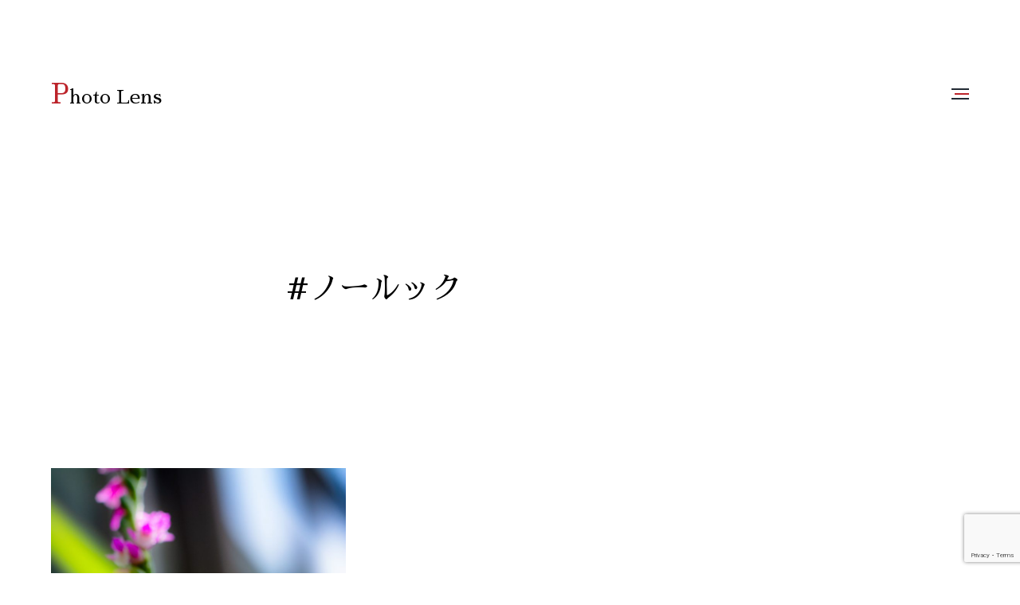

--- FILE ---
content_type: text/html; charset=UTF-8
request_url: https://photo-lens.com/tag/%E3%83%8E%E3%83%BC%E3%83%AB%E3%83%83%E3%82%AF/
body_size: 49594
content:
<!DOCTYPE html><html class="no-js" dir="ltr" lang="ja" prefix="og: https://ogp.me/ns#"><head><meta http-equiv="content-type" content="text/html" charset="UTF-8" /><meta name="viewport" content="width=device-width, initial-scale=1.0, maximum-scale=1.0, user-scalable=no" ><link rel="profile" href="http://gmpg.org/xfn/11"> <script data-cfasync="false" data-no-defer="1" data-no-minify="1" data-no-optimize="1">var ewww_webp_supported=!1;function check_webp_feature(A,e){var w;e=void 0!==e?e:function(){},ewww_webp_supported?e(ewww_webp_supported):((w=new Image).onload=function(){ewww_webp_supported=0<w.width&&0<w.height,e&&e(ewww_webp_supported)},w.onerror=function(){e&&e(!1)},w.src="data:image/webp;base64,"+{alpha:"UklGRkoAAABXRUJQVlA4WAoAAAAQAAAAAAAAAAAAQUxQSAwAAAARBxAR/Q9ERP8DAABWUDggGAAAABQBAJ0BKgEAAQAAAP4AAA3AAP7mtQAAAA=="}[A])}check_webp_feature("alpha");</script><script data-cfasync="false" data-no-defer="1" data-no-minify="1" data-no-optimize="1">var Arrive=function(c,w){"use strict";if(c.MutationObserver&&"undefined"!=typeof HTMLElement){var r,a=0,u=(r=HTMLElement.prototype.matches||HTMLElement.prototype.webkitMatchesSelector||HTMLElement.prototype.mozMatchesSelector||HTMLElement.prototype.msMatchesSelector,{matchesSelector:function(e,t){return e instanceof HTMLElement&&r.call(e,t)},addMethod:function(e,t,r){var a=e[t];e[t]=function(){return r.length==arguments.length?r.apply(this,arguments):"function"==typeof a?a.apply(this,arguments):void 0}},callCallbacks:function(e,t){t&&t.options.onceOnly&&1==t.firedElems.length&&(e=[e[0]]);for(var r,a=0;r=e[a];a++)r&&r.callback&&r.callback.call(r.elem,r.elem);t&&t.options.onceOnly&&1==t.firedElems.length&&t.me.unbindEventWithSelectorAndCallback.call(t.target,t.selector,t.callback)},checkChildNodesRecursively:function(e,t,r,a){for(var i,n=0;i=e[n];n++)r(i,t,a)&&a.push({callback:t.callback,elem:i}),0<i.childNodes.length&&u.checkChildNodesRecursively(i.childNodes,t,r,a)},mergeArrays:function(e,t){var r,a={};for(r in e)e.hasOwnProperty(r)&&(a[r]=e[r]);for(r in t)t.hasOwnProperty(r)&&(a[r]=t[r]);return a},toElementsArray:function(e){return e=void 0!==e&&("number"!=typeof e.length||e===c)?[e]:e}}),e=(l.prototype.addEvent=function(e,t,r,a){a={target:e,selector:t,options:r,callback:a,firedElems:[]};return this._beforeAdding&&this._beforeAdding(a),this._eventsBucket.push(a),a},l.prototype.removeEvent=function(e){for(var t,r=this._eventsBucket.length-1;t=this._eventsBucket[r];r--)e(t)&&(this._beforeRemoving&&this._beforeRemoving(t),(t=this._eventsBucket.splice(r,1))&&t.length&&(t[0].callback=null))},l.prototype.beforeAdding=function(e){this._beforeAdding=e},l.prototype.beforeRemoving=function(e){this._beforeRemoving=e},l),t=function(i,n){var o=new e,l=this,s={fireOnAttributesModification:!1};return o.beforeAdding(function(t){var e=t.target;e!==c.document&&e!==c||(e=document.getElementsByTagName("html")[0]);var r=new MutationObserver(function(e){n.call(this,e,t)}),a=i(t.options);r.observe(e,a),t.observer=r,t.me=l}),o.beforeRemoving(function(e){e.observer.disconnect()}),this.bindEvent=function(e,t,r){t=u.mergeArrays(s,t);for(var a=u.toElementsArray(this),i=0;i<a.length;i++)o.addEvent(a[i],e,t,r)},this.unbindEvent=function(){var r=u.toElementsArray(this);o.removeEvent(function(e){for(var t=0;t<r.length;t++)if(this===w||e.target===r[t])return!0;return!1})},this.unbindEventWithSelectorOrCallback=function(r){var a=u.toElementsArray(this),i=r,e="function"==typeof r?function(e){for(var t=0;t<a.length;t++)if((this===w||e.target===a[t])&&e.callback===i)return!0;return!1}:function(e){for(var t=0;t<a.length;t++)if((this===w||e.target===a[t])&&e.selector===r)return!0;return!1};o.removeEvent(e)},this.unbindEventWithSelectorAndCallback=function(r,a){var i=u.toElementsArray(this);o.removeEvent(function(e){for(var t=0;t<i.length;t++)if((this===w||e.target===i[t])&&e.selector===r&&e.callback===a)return!0;return!1})},this},i=new function(){var s={fireOnAttributesModification:!1,onceOnly:!1,existing:!1};function n(e,t,r){return!(!u.matchesSelector(e,t.selector)||(e._id===w&&(e._id=a++),-1!=t.firedElems.indexOf(e._id)))&&(t.firedElems.push(e._id),!0)}var c=(i=new t(function(e){var t={attributes:!1,childList:!0,subtree:!0};return e.fireOnAttributesModification&&(t.attributes=!0),t},function(e,i){e.forEach(function(e){var t=e.addedNodes,r=e.target,a=[];null!==t&&0<t.length?u.checkChildNodesRecursively(t,i,n,a):"attributes"===e.type&&n(r,i)&&a.push({callback:i.callback,elem:r}),u.callCallbacks(a,i)})})).bindEvent;return i.bindEvent=function(e,t,r){t=void 0===r?(r=t,s):u.mergeArrays(s,t);var a=u.toElementsArray(this);if(t.existing){for(var i=[],n=0;n<a.length;n++)for(var o=a[n].querySelectorAll(e),l=0;l<o.length;l++)i.push({callback:r,elem:o[l]});if(t.onceOnly&&i.length)return r.call(i[0].elem,i[0].elem);setTimeout(u.callCallbacks,1,i)}c.call(this,e,t,r)},i},o=new function(){var a={};function i(e,t){return u.matchesSelector(e,t.selector)}var n=(o=new t(function(){return{childList:!0,subtree:!0}},function(e,r){e.forEach(function(e){var t=e.removedNodes,e=[];null!==t&&0<t.length&&u.checkChildNodesRecursively(t,r,i,e),u.callCallbacks(e,r)})})).bindEvent;return o.bindEvent=function(e,t,r){t=void 0===r?(r=t,a):u.mergeArrays(a,t),n.call(this,e,t,r)},o};d(HTMLElement.prototype),d(NodeList.prototype),d(HTMLCollection.prototype),d(HTMLDocument.prototype),d(Window.prototype);var n={};return s(i,n,"unbindAllArrive"),s(o,n,"unbindAllLeave"),n}function l(){this._eventsBucket=[],this._beforeAdding=null,this._beforeRemoving=null}function s(e,t,r){u.addMethod(t,r,e.unbindEvent),u.addMethod(t,r,e.unbindEventWithSelectorOrCallback),u.addMethod(t,r,e.unbindEventWithSelectorAndCallback)}function d(e){e.arrive=i.bindEvent,s(i,e,"unbindArrive"),e.leave=o.bindEvent,s(o,e,"unbindLeave")}}(window,void 0),ewww_webp_supported=!1;function check_webp_feature(e,t){var r;ewww_webp_supported?t(ewww_webp_supported):((r=new Image).onload=function(){ewww_webp_supported=0<r.width&&0<r.height,t(ewww_webp_supported)},r.onerror=function(){t(!1)},r.src="data:image/webp;base64,"+{alpha:"UklGRkoAAABXRUJQVlA4WAoAAAAQAAAAAAAAAAAAQUxQSAwAAAARBxAR/Q9ERP8DAABWUDggGAAAABQBAJ0BKgEAAQAAAP4AAA3AAP7mtQAAAA==",animation:"UklGRlIAAABXRUJQVlA4WAoAAAASAAAAAAAAAAAAQU5JTQYAAAD/////AABBTk1GJgAAAAAAAAAAAAAAAAAAAGQAAABWUDhMDQAAAC8AAAAQBxAREYiI/gcA"}[e])}function ewwwLoadImages(e){if(e){for(var t=document.querySelectorAll(".batch-image img, .image-wrapper a, .ngg-pro-masonry-item a, .ngg-galleria-offscreen-seo-wrapper a"),r=0,a=t.length;r<a;r++)ewwwAttr(t[r],"data-src",t[r].getAttribute("data-webp")),ewwwAttr(t[r],"data-thumbnail",t[r].getAttribute("data-webp-thumbnail"));for(var i=document.querySelectorAll("div.woocommerce-product-gallery__image"),r=0,a=i.length;r<a;r++)ewwwAttr(i[r],"data-thumb",i[r].getAttribute("data-webp-thumb"))}for(var n=document.querySelectorAll("video"),r=0,a=n.length;r<a;r++)ewwwAttr(n[r],"poster",e?n[r].getAttribute("data-poster-webp"):n[r].getAttribute("data-poster-image"));for(var o,l=document.querySelectorAll("img.ewww_webp_lazy_load"),r=0,a=l.length;r<a;r++)e&&(ewwwAttr(l[r],"data-lazy-srcset",l[r].getAttribute("data-lazy-srcset-webp")),ewwwAttr(l[r],"data-srcset",l[r].getAttribute("data-srcset-webp")),ewwwAttr(l[r],"data-lazy-src",l[r].getAttribute("data-lazy-src-webp")),ewwwAttr(l[r],"data-src",l[r].getAttribute("data-src-webp")),ewwwAttr(l[r],"data-orig-file",l[r].getAttribute("data-webp-orig-file")),ewwwAttr(l[r],"data-medium-file",l[r].getAttribute("data-webp-medium-file")),ewwwAttr(l[r],"data-large-file",l[r].getAttribute("data-webp-large-file")),null!=(o=l[r].getAttribute("srcset"))&&!1!==o&&o.includes("R0lGOD")&&ewwwAttr(l[r],"src",l[r].getAttribute("data-lazy-src-webp"))),l[r].className=l[r].className.replace(/\bewww_webp_lazy_load\b/,"");for(var s=document.querySelectorAll(".ewww_webp"),r=0,a=s.length;r<a;r++)e?(ewwwAttr(s[r],"srcset",s[r].getAttribute("data-srcset-webp")),ewwwAttr(s[r],"src",s[r].getAttribute("data-src-webp")),ewwwAttr(s[r],"data-orig-file",s[r].getAttribute("data-webp-orig-file")),ewwwAttr(s[r],"data-medium-file",s[r].getAttribute("data-webp-medium-file")),ewwwAttr(s[r],"data-large-file",s[r].getAttribute("data-webp-large-file")),ewwwAttr(s[r],"data-large_image",s[r].getAttribute("data-webp-large_image")),ewwwAttr(s[r],"data-src",s[r].getAttribute("data-webp-src"))):(ewwwAttr(s[r],"srcset",s[r].getAttribute("data-srcset-img")),ewwwAttr(s[r],"src",s[r].getAttribute("data-src-img"))),s[r].className=s[r].className.replace(/\bewww_webp\b/,"ewww_webp_loaded");window.jQuery&&jQuery.fn.isotope&&jQuery.fn.imagesLoaded&&(jQuery(".fusion-posts-container-infinite").imagesLoaded(function(){jQuery(".fusion-posts-container-infinite").hasClass("isotope")&&jQuery(".fusion-posts-container-infinite").isotope()}),jQuery(".fusion-portfolio:not(.fusion-recent-works) .fusion-portfolio-wrapper").imagesLoaded(function(){jQuery(".fusion-portfolio:not(.fusion-recent-works) .fusion-portfolio-wrapper").isotope()}))}function ewwwWebPInit(e){ewwwLoadImages(e),ewwwNggLoadGalleries(e),document.arrive(".ewww_webp",function(){ewwwLoadImages(e)}),document.arrive(".ewww_webp_lazy_load",function(){ewwwLoadImages(e)}),document.arrive("videos",function(){ewwwLoadImages(e)}),"loading"==document.readyState?document.addEventListener("DOMContentLoaded",ewwwJSONParserInit):("undefined"!=typeof galleries&&ewwwNggParseGalleries(e),ewwwWooParseVariations(e))}function ewwwAttr(e,t,r){null!=r&&!1!==r&&e.setAttribute(t,r)}function ewwwJSONParserInit(){"undefined"!=typeof galleries&&check_webp_feature("alpha",ewwwNggParseGalleries),check_webp_feature("alpha",ewwwWooParseVariations)}function ewwwWooParseVariations(e){if(e)for(var t=document.querySelectorAll("form.variations_form"),r=0,a=t.length;r<a;r++){var i=t[r].getAttribute("data-product_variations"),n=!1;try{for(var o in i=JSON.parse(i))void 0!==i[o]&&void 0!==i[o].image&&(void 0!==i[o].image.src_webp&&(i[o].image.src=i[o].image.src_webp,n=!0),void 0!==i[o].image.srcset_webp&&(i[o].image.srcset=i[o].image.srcset_webp,n=!0),void 0!==i[o].image.full_src_webp&&(i[o].image.full_src=i[o].image.full_src_webp,n=!0),void 0!==i[o].image.gallery_thumbnail_src_webp&&(i[o].image.gallery_thumbnail_src=i[o].image.gallery_thumbnail_src_webp,n=!0),void 0!==i[o].image.thumb_src_webp&&(i[o].image.thumb_src=i[o].image.thumb_src_webp,n=!0));n&&ewwwAttr(t[r],"data-product_variations",JSON.stringify(i))}catch(e){}}}function ewwwNggParseGalleries(e){if(e)for(var t in galleries){var r=galleries[t];galleries[t].images_list=ewwwNggParseImageList(r.images_list)}}function ewwwNggLoadGalleries(e){e&&document.addEventListener("ngg.galleria.themeadded",function(e,t){window.ngg_galleria._create_backup=window.ngg_galleria.create,window.ngg_galleria.create=function(e,t){var r=$(e).data("id");return galleries["gallery_"+r].images_list=ewwwNggParseImageList(galleries["gallery_"+r].images_list),window.ngg_galleria._create_backup(e,t)}})}function ewwwNggParseImageList(e){for(var t in e){var r=e[t];if(void 0!==r["image-webp"]&&(e[t].image=r["image-webp"],delete e[t]["image-webp"]),void 0!==r["thumb-webp"]&&(e[t].thumb=r["thumb-webp"],delete e[t]["thumb-webp"]),void 0!==r.full_image_webp&&(e[t].full_image=r.full_image_webp,delete e[t].full_image_webp),void 0!==r.srcsets)for(var a in r.srcsets)nggSrcset=r.srcsets[a],void 0!==r.srcsets[a+"-webp"]&&(e[t].srcsets[a]=r.srcsets[a+"-webp"],delete e[t].srcsets[a+"-webp"]);if(void 0!==r.full_srcsets)for(var i in r.full_srcsets)nggFSrcset=r.full_srcsets[i],void 0!==r.full_srcsets[i+"-webp"]&&(e[t].full_srcsets[i]=r.full_srcsets[i+"-webp"],delete e[t].full_srcsets[i+"-webp"])}return e}check_webp_feature("alpha",ewwwWebPInit);</script><link media="all" href="https://photo-lens.com/wp-content/cache/autoptimize/css/autoptimize_c811e24c5d16ecfb7d49b3807c8969d4.css" rel="stylesheet"><title>ノールック | Photo Lens [ ふぉとれんず ] - 一枚の写真からレンズやカメラのこと</title><meta name="robots" content="max-image-preview:large" /><meta name="google-site-verification" content="jybpbzInrm5Lkxz5h9Tk9f_uPPQp7uw7V8-UmQzZQc4" /><link rel="canonical" href="https://photo-lens.com/tag/%e3%83%8e%e3%83%bc%e3%83%ab%e3%83%83%e3%82%af/" /><meta name="generator" content="All in One SEO (AIOSEO) 4.9.3" />  <script async src="https://www.googletagmanager.com/gtag/js?id=G-QPDNXLLPJX"></script> <script>window.dataLayer = window.dataLayer || [];
  function gtag(){dataLayer.push(arguments);}
  gtag('js', new Date());

  gtag('config', 'G-QPDNXLLPJX');</script> <script type="application/ld+json" class="aioseo-schema">{"@context":"https:\/\/schema.org","@graph":[{"@type":"BreadcrumbList","@id":"https:\/\/photo-lens.com\/tag\/%E3%83%8E%E3%83%BC%E3%83%AB%E3%83%83%E3%82%AF\/#breadcrumblist","itemListElement":[{"@type":"ListItem","@id":"https:\/\/photo-lens.com#listItem","position":1,"name":"Home","item":"https:\/\/photo-lens.com","nextItem":{"@type":"ListItem","@id":"https:\/\/photo-lens.com\/tag\/%e3%83%8e%e3%83%bc%e3%83%ab%e3%83%83%e3%82%af\/#listItem","name":"\u30ce\u30fc\u30eb\u30c3\u30af"}},{"@type":"ListItem","@id":"https:\/\/photo-lens.com\/tag\/%e3%83%8e%e3%83%bc%e3%83%ab%e3%83%83%e3%82%af\/#listItem","position":2,"name":"\u30ce\u30fc\u30eb\u30c3\u30af","previousItem":{"@type":"ListItem","@id":"https:\/\/photo-lens.com#listItem","name":"Home"}}]},{"@type":"CollectionPage","@id":"https:\/\/photo-lens.com\/tag\/%E3%83%8E%E3%83%BC%E3%83%AB%E3%83%83%E3%82%AF\/#collectionpage","url":"https:\/\/photo-lens.com\/tag\/%E3%83%8E%E3%83%BC%E3%83%AB%E3%83%83%E3%82%AF\/","name":"\u30ce\u30fc\u30eb\u30c3\u30af | Photo Lens [ \u3075\u3049\u3068\u308c\u3093\u305a ] - \u4e00\u679a\u306e\u5199\u771f\u304b\u3089\u30ec\u30f3\u30ba\u3084\u30ab\u30e1\u30e9\u306e\u3053\u3068","inLanguage":"ja","isPartOf":{"@id":"https:\/\/photo-lens.com\/#website"},"breadcrumb":{"@id":"https:\/\/photo-lens.com\/tag\/%E3%83%8E%E3%83%BC%E3%83%AB%E3%83%83%E3%82%AF\/#breadcrumblist"}},{"@type":"Organization","@id":"https:\/\/photo-lens.com\/#organization","name":"Photo Lens","description":"\u4e00\u679a\u306e\u5199\u771f\u304b\u3089\u30ec\u30f3\u30ba\u3084\u30ab\u30e1\u30e9\u306e\u3053\u3068","url":"https:\/\/photo-lens.com\/","sameAs":["https:\/\/twitter.com\/photo_lens_com"]},{"@type":"WebSite","@id":"https:\/\/photo-lens.com\/#website","url":"https:\/\/photo-lens.com\/","name":"Photo Lens","description":"\u4e00\u679a\u306e\u5199\u771f\u304b\u3089\u30ec\u30f3\u30ba\u3084\u30ab\u30e1\u30e9\u306e\u3053\u3068","inLanguage":"ja","publisher":{"@id":"https:\/\/photo-lens.com\/#organization"}}]}</script> <link rel='dns-prefetch' href='//static.addtoany.com' /><link rel="alternate" type="application/rss+xml" title="Photo Lens &raquo; フィード" href="https://photo-lens.com/feed/" /><link rel="alternate" type="application/rss+xml" title="Photo Lens &raquo; コメントフィード" href="https://photo-lens.com/comments/feed/" /> <script type="text/javascript" id="wpp-js" src="https://photo-lens.com/wp-content/plugins/wordpress-popular-posts/assets/js/wpp.min.js?ver=7.3.6" data-sampling="0" data-sampling-rate="100" data-api-url="https://photo-lens.com/wp-json/wordpress-popular-posts" data-post-id="0" data-token="02c8c7ece5" data-lang="0" data-debug="0"></script> <link rel="alternate" type="application/rss+xml" title="Photo Lens &raquo; ノールック タグのフィード" href="https://photo-lens.com/tag/%e3%83%8e%e3%83%bc%e3%83%ab%e3%83%83%e3%82%af/feed/" /> <script type="text/javascript" id="addtoany-core-js-before">window.a2a_config=window.a2a_config||{};a2a_config.callbacks=[];a2a_config.overlays=[];a2a_config.templates={};a2a_localize = {
	Share: "共有",
	Save: "ブックマーク",
	Subscribe: "購読",
	Email: "メール",
	Bookmark: "ブックマーク",
	ShowAll: "すべて表示する",
	ShowLess: "小さく表示する",
	FindServices: "サービスを探す",
	FindAnyServiceToAddTo: "追加するサービスを今すぐ探す",
	PoweredBy: "Powered by",
	ShareViaEmail: "メールでシェアする",
	SubscribeViaEmail: "メールで購読する",
	BookmarkInYourBrowser: "ブラウザにブックマーク",
	BookmarkInstructions: "このページをブックマークするには、 Ctrl+D または \u2318+D を押下。",
	AddToYourFavorites: "お気に入りに追加",
	SendFromWebOrProgram: "任意のメールアドレスまたはメールプログラムから送信",
	EmailProgram: "メールプログラム",
	More: "詳細&#8230;",
	ThanksForSharing: "共有ありがとうございます !",
	ThanksForFollowing: "フォローありがとうございます !"
};


//# sourceURL=addtoany-core-js-before</script> <script type="text/javascript" defer src="https://static.addtoany.com/menu/page.js" id="addtoany-core-js"></script> <script type="text/javascript" src="https://photo-lens.com/wp-includes/js/jquery/jquery.min.js?ver=3.7.1" id="jquery-core-js"></script> <link rel="https://api.w.org/" href="https://photo-lens.com/wp-json/" /><link rel="alternate" title="JSON" type="application/json" href="https://photo-lens.com/wp-json/wp/v2/tags/148" /><link rel="EditURI" type="application/rsd+xml" title="RSD" href="https://photo-lens.com/xmlrpc.php?rsd" /><meta name="generator" content="WordPress 6.9" /> <script>document.cookie = 'quads_browser_width='+screen.width;</script> <script>jQuery( 'html' ).removeClass( 'no-js' ).addClass( 'js' );</script> <noscript><style>.lazyload[data-src]{display:none !important;}</style></noscript><link rel="icon" href="https://photo-lens.com/wp-content/uploads/2018/04/cropped-og_001-1-150x150.jpg" sizes="32x32" /><link rel="icon" href="https://photo-lens.com/wp-content/uploads/2018/04/cropped-og_001-1-200x200.jpg" sizes="192x192" /><link rel="apple-touch-icon" href="https://photo-lens.com/wp-content/uploads/2018/04/cropped-og_001-1-200x200.jpg" /><meta name="msapplication-TileImage" content="https://photo-lens.com/wp-content/uploads/2018/04/cropped-og_001-1-400x400.jpg" /></head><body class="archive tag tag-148 wp-theme-hamilton wp-child-theme-hamilton-child three-columns-grid"> <a class="skip-link button" href="#site-content">Skip to the content</a><header class="section-inner site-header"><div class="site-title"> <a href="https://photo-lens.com" class="site-name">Photo Lens</a></div> <button class="nav-toggle"> <span class="screen-reader-text">Toggle menu</span><div class="bars"><div class="bar"></div><div class="bar"></div><div class="bar"></div></div> </button><div class="alt-nav-wrapper"><ul class="alt-nav"><li id="menu-item-5547" class="menu-item menu-item-type-custom menu-item-object-custom menu-item-5547"><a href="https://photo-lens.com/lens_data/">ニッコール シリアルナンバー検索</a></li><li id="menu-item-2535" class="menu-item menu-item-type-taxonomy menu-item-object-category menu-item-has-children menu-item-2535"><a href="https://photo-lens.com/category/1950_lens/">1950年代レンズ</a><ul class="sub-menu"><li id="menu-item-5383" class="menu-item menu-item-type-taxonomy menu-item-object-category menu-item-5383"><a href="https://photo-lens.com/category/1950_lens/nikkor-s_auto_35mm_f28/">NIKKOR-S Auto 35mm F2.8</a></li><li id="menu-item-2473" class="menu-item menu-item-type-taxonomy menu-item-object-category menu-item-2473"><a href="https://photo-lens.com/category/1950_lens/nikkor-s_auto_5cm_f2/">NIKKOR-S Auto 5cm F/2</a></li><li id="menu-item-5665" class="menu-item menu-item-type-taxonomy menu-item-object-category menu-item-5665"><a href="https://photo-lens.com/category/1950_lens/nikkor-p-auto-105mm-f2-5/">NIKKOR-P Auto 105mm F2.5</a></li><li id="menu-item-8021" class="menu-item menu-item-type-taxonomy menu-item-object-category menu-item-8021"><a href="https://photo-lens.com/category/1950_lens/auto-nikkor-telephoto-zoom-85cmf4-25cm-f45/">Auto NIKKOR Telephoto Zoom 8.5cmF4-25cm F4.5</a></li></ul></li><li id="menu-item-2470" class="menu-item menu-item-type-taxonomy menu-item-object-category menu-item-has-children menu-item-2470"><a href="https://photo-lens.com/category/1960_lens/">1960年代レンズ</a><ul class="sub-menu"><li id="menu-item-2471" class="menu-item menu-item-type-taxonomy menu-item-object-category menu-item-2471"><a href="https://photo-lens.com/category/1960_lens/nikkor-n_auto_24mm_f28/">NIKKOR-N Auto 24mm F/2.8</a></li><li id="menu-item-2472" class="menu-item menu-item-type-taxonomy menu-item-object-category menu-item-2472"><a href="https://photo-lens.com/category/1960_lens/nikkor-s_auto_50mm_f14/">Nikkor-S Auto 50mm F/1.4</a></li><li id="menu-item-8168" class="menu-item menu-item-type-taxonomy menu-item-object-category menu-item-8168"><a href="https://photo-lens.com/category/1960_lens/micro-nikkor-auto-55mm-f35/">Micro NIKKOR Auto 55mm F3.5</a></li><li id="menu-item-8303" class="menu-item menu-item-type-taxonomy menu-item-object-category menu-item-8303"><a href="https://photo-lens.com/category/1960_lens/nikkor-s-auto-58cm-f14/">NIKKOR-S AUTO 5.8cm F1.4</a></li><li id="menu-item-5882" class="menu-item menu-item-type-taxonomy menu-item-object-category menu-item-5882"><a href="https://photo-lens.com/category/1960_lens/nikkor-h-auto-85mm-f18/">Nikkor-H Auto 85mm F1.8</a></li><li id="menu-item-4060" class="menu-item menu-item-type-taxonomy menu-item-object-category menu-item-4060"><a href="https://photo-lens.com/category/1960_lens/nikkor-q-auto_135mm_f28/">NIKKOR-Q Auto 135mm F2.8</a></li><li id="menu-item-8020" class="menu-item menu-item-type-taxonomy menu-item-object-category menu-item-8020"><a href="https://photo-lens.com/category/1960_lens/zoom-nikkor-auto-43-86mm-f35/">Zoom NIKKOR Auto 43-86mm F3.5</a></li></ul></li><li id="menu-item-2474" class="menu-item menu-item-type-taxonomy menu-item-object-category menu-item-has-children menu-item-2474"><a href="https://photo-lens.com/category/1970_lens/">1970年代レンズ</a><ul class="sub-menu"><li id="menu-item-2476" class="menu-item menu-item-type-taxonomy menu-item-object-category menu-item-2476"><a href="https://photo-lens.com/category/1970_lens/ai_nikkor_28mm_f35/">Ai Nikkor 28mm F/3.5</a></li><li id="menu-item-6780" class="menu-item menu-item-type-taxonomy menu-item-object-category menu-item-6780"><a href="https://photo-lens.com/category/1970_lens/nikkor-n_auto_35mm_f14/">Nikkor-N Auto 35mm F1.4</a></li><li id="menu-item-2477" class="menu-item menu-item-type-taxonomy menu-item-object-category menu-item-2477"><a href="https://photo-lens.com/category/1970_lens/nikkor-s_c_auto_50mm_f14/">Nikkor-S.C Auto 50mm F/1.4</a></li><li id="menu-item-6090" class="menu-item menu-item-type-taxonomy menu-item-object-category menu-item-6090"><a href="https://photo-lens.com/category/1970_lens/ai_nikkor_50mm_f14/">Ai Nikkor 50mm F1.4</a></li><li id="menu-item-5737" class="menu-item menu-item-type-taxonomy menu-item-object-category menu-item-5737"><a href="https://photo-lens.com/category/1970_lens/new-nikkor-55mm-f12/">New Nikkor 55mm F1.2</a></li><li id="menu-item-2475" class="menu-item menu-item-type-taxonomy menu-item-object-category menu-item-2475"><a href="https://photo-lens.com/category/1970_lens/ai_micro-nikkor_55mm_f35/">Ai Micro-NIKKOR 55mm f/3.5</a></li><li id="menu-item-6038" class="menu-item menu-item-type-taxonomy menu-item-object-category menu-item-6038"><a href="https://photo-lens.com/category/1970_lens/ai_nikkor_105mm_f25/">Ai Nikkor 105mm F2.5</a></li><li id="menu-item-8545" class="menu-item menu-item-type-taxonomy menu-item-object-category menu-item-8545"><a href="https://photo-lens.com/category/1970_lens/tamron_sp_90mm_f25_52b/">Tamron SP 90mm F/2.5 52B</a></li></ul></li><li id="menu-item-2478" class="menu-item menu-item-type-taxonomy menu-item-object-category menu-item-has-children menu-item-2478"><a href="https://photo-lens.com/category/1980_lens/">1980年代レンズ</a><ul class="sub-menu"><li id="menu-item-6039" class="menu-item menu-item-type-taxonomy menu-item-object-category menu-item-6039"><a href="https://photo-lens.com/category/1980_lens/ai_nikkor_24mm_f28s/">Ai Nikkor 24mm F2.8S</a></li><li id="menu-item-2479" class="menu-item menu-item-type-taxonomy menu-item-object-category menu-item-2479"><a href="https://photo-lens.com/category/1980_lens/ai_nikkor_50mm_f12s/">AI Nikkor 50mm f/1.2S</a></li><li id="menu-item-2480" class="menu-item menu-item-type-taxonomy menu-item-object-category menu-item-2480"><a href="https://photo-lens.com/category/1980_lens/ai_nikkor_50mm_f18s/">AI Nikkor 50mm F1.8S</a></li><li id="menu-item-5219" class="menu-item menu-item-type-taxonomy menu-item-object-category menu-item-5219"><a href="https://photo-lens.com/category/1980_lens/ai-micro-nikkor-55mm-f2-8s/">Ai Micro Nikkor 55mm F2.8S</a></li><li id="menu-item-5423" class="menu-item menu-item-type-taxonomy menu-item-object-category menu-item-5423"><a href="https://photo-lens.com/category/1980_lens/ai_af_zoom_nikkor_35-70mm_f33-45s/">Ai AF Zoom Nikkor 35-70mm F3.3-4.5S</a></li></ul></li><li id="menu-item-5310" class="menu-item menu-item-type-taxonomy menu-item-object-category menu-item-has-children menu-item-5310"><a href="https://photo-lens.com/category/1990_lens/">1990年代レンズ</a><ul class="sub-menu"><li id="menu-item-5311" class="menu-item menu-item-type-taxonomy menu-item-object-category menu-item-5311"><a href="https://photo-lens.com/category/1990_lens/ai_af_nikkor_35mm_f2d/">AI AF Nikkor 35mm f/2D</a></li><li id="menu-item-5833" class="menu-item menu-item-type-taxonomy menu-item-object-category menu-item-5833"><a href="https://photo-lens.com/category/1990_lens/ai_af_nikkor_50mm_f14d/">AI AF Nikkor 50mm f/1.4D</a></li><li id="menu-item-5687" class="menu-item menu-item-type-taxonomy menu-item-object-category menu-item-5687"><a href="https://photo-lens.com/category/1990_lens/tamron_sp_af_90mm_f25_52e/">Tamron SP AF 90mm F/2.5 52E</a></li></ul></li><li id="menu-item-2481" class="menu-item menu-item-type-taxonomy menu-item-object-category menu-item-has-children menu-item-2481"><a href="https://photo-lens.com/category/2000_lens/">2000年代レンズ</a><ul class="sub-menu"><li id="menu-item-2482" class="menu-item menu-item-type-taxonomy menu-item-object-category menu-item-2482"><a href="https://photo-lens.com/category/2000_lens/af-s_dx_nikkor_35mm_f18g/">AF-S DX NIKKOR 35mm f/1.8G</a></li><li id="menu-item-2483" class="menu-item menu-item-type-taxonomy menu-item-object-category menu-item-2483"><a href="https://photo-lens.com/category/2000_lens/af-s_micro_nikkor_60mm_f28g_ed/">AF-S Micro NIKKOR 60mm f/2.8G ED</a></li><li id="menu-item-2484" class="menu-item menu-item-type-taxonomy menu-item-object-category menu-item-2484"><a href="https://photo-lens.com/category/2000_lens/tamron_sp_af_17-50mm_f28_xr_di2/">TAMRON SP AF 17-50mm F2.8 XR DiⅡ</a></li></ul></li><li id="menu-item-2485" class="menu-item menu-item-type-taxonomy menu-item-object-category menu-item-has-children menu-item-2485"><a href="https://photo-lens.com/category/2010_lens/">2010年代レンズ</a><ul class="sub-menu"><li id="menu-item-7168" class="menu-item menu-item-type-taxonomy menu-item-object-category menu-item-7168"><a href="https://photo-lens.com/category/2010_lens/nikkor-z-50mm-f1-8-s/">NIKKOR Z 50mm f/1.8 S</a></li><li id="menu-item-8814" class="menu-item menu-item-type-taxonomy menu-item-object-category menu-item-8814"><a href="https://photo-lens.com/category/2010_lens/af-s-nikkor-58mm-f14g/">AF-S NIKKOR 58mm f/1.4G</a></li><li id="menu-item-6643" class="menu-item menu-item-type-taxonomy menu-item-object-category menu-item-6643"><a href="https://photo-lens.com/category/2010_lens/af-s_nikkor_85mm_f18g/">AF-S NIKKOR 85mm f/1.8G</a></li><li id="menu-item-6503" class="menu-item menu-item-type-taxonomy menu-item-object-category menu-item-6503"><a href="https://photo-lens.com/category/2010_lens/nikkor_z_dx_16-50mm_f35_63_vr/">NIKKOR Z DX 16-50mm f/3.5-6.3 VR</a></li><li id="menu-item-7603" class="menu-item menu-item-type-taxonomy menu-item-object-category menu-item-7603"><a href="https://photo-lens.com/category/2010_lens/nikkor_z_24-70mm_f4s/">NIKKOR Z 24-70mm f/4 S</a></li><li id="menu-item-5344" class="menu-item menu-item-type-taxonomy menu-item-object-category menu-item-5344"><a href="https://photo-lens.com/category/2010_lens/af-s-nikkor-24-85mm-f-35-45g-ed-vr/">AF-S NIKKOR 24-85mm f/3.5-4.5G ED VR</a></li><li id="menu-item-6905" class="menu-item menu-item-type-taxonomy menu-item-object-category menu-item-6905"><a href="https://photo-lens.com/category/2010_lens/af-p_dx_nikkor_70-300mm_f45-63g_ed_vr/">AF-P DX NIKKOR 70-300mm f/4.5-6.3G ED VR</a></li><li id="menu-item-2486" class="menu-item menu-item-type-taxonomy menu-item-object-category menu-item-2486"><a href="https://photo-lens.com/category/2010_lens/tamron_sp_70-300mm_f4-56_di_vc_usd/">TAMRON SP 70-300mm F/4-5.6 Di VC USD</a></li></ul></li><li id="menu-item-7882" class="menu-item menu-item-type-taxonomy menu-item-object-category menu-item-has-children menu-item-7882"><a href="https://photo-lens.com/category/2020_lens/">2020年代レンズ</a><ul class="sub-menu"><li id="menu-item-7883" class="menu-item menu-item-type-taxonomy menu-item-object-category menu-item-7883"><a href="https://photo-lens.com/category/2020_lens/nikkor-z-28mm-f-28-special-edition/">NIKKOR Z 28mm f/2.8 Special Edition</a></li></ul></li><li id="menu-item-2487" class="menu-item menu-item-type-taxonomy menu-item-object-category menu-item-has-children menu-item-2487"><a href="https://photo-lens.com/category/camera/">レンズ交換式以外のカメラ</a><ul class="sub-menu"><li id="menu-item-2607" class="menu-item menu-item-type-taxonomy menu-item-object-category menu-item-2607"><a href="https://photo-lens.com/category/camera/ricoh-auto-half-se/">RICOH AUTO HALF SE</a></li><li id="menu-item-4477" class="menu-item menu-item-type-taxonomy menu-item-object-category menu-item-4477"><a href="https://photo-lens.com/category/camera/gr-digital-ii/">GR DIGITAL II</a></li><li id="menu-item-2490" class="menu-item menu-item-type-taxonomy menu-item-object-category menu-item-2490"><a href="https://photo-lens.com/category/camera/ricoh-cx3/">RICOH CX3</a></li><li id="menu-item-2488" class="menu-item menu-item-type-taxonomy menu-item-object-category menu-item-2488"><a href="https://photo-lens.com/category/camera/coolpix-w100/">COOLPIX W100﻿</a></li><li id="menu-item-2489" class="menu-item menu-item-type-taxonomy menu-item-object-category menu-item-2489"><a href="https://photo-lens.com/category/camera/iphone-se/">iPhone SE</a></li><li id="menu-item-7155" class="menu-item menu-item-type-taxonomy menu-item-object-category menu-item-7155"><a href="https://photo-lens.com/category/camera/gr/">GR</a></li></ul></li></ul></div></header><nav class="site-nav"><div class="section-inner menus group"><ul id="menu-%e3%83%a1%e3%82%a4%e3%83%b3%e3%83%a1%e3%83%8b%e3%83%a5%e3%83%bc-1" class="menu"><li class="menu-item menu-item-type-custom menu-item-object-custom menu-item-5547"><a href="https://photo-lens.com/lens_data/">ニッコール シリアルナンバー検索</a></li><li class="menu-item menu-item-type-taxonomy menu-item-object-category menu-item-has-children menu-item-2535"><a href="https://photo-lens.com/category/1950_lens/">1950年代レンズ</a><ul class="sub-menu"><li class="menu-item menu-item-type-taxonomy menu-item-object-category menu-item-5383"><a href="https://photo-lens.com/category/1950_lens/nikkor-s_auto_35mm_f28/">NIKKOR-S Auto 35mm F2.8</a></li><li class="menu-item menu-item-type-taxonomy menu-item-object-category menu-item-2473"><a href="https://photo-lens.com/category/1950_lens/nikkor-s_auto_5cm_f2/">NIKKOR-S Auto 5cm F/2</a></li><li class="menu-item menu-item-type-taxonomy menu-item-object-category menu-item-5665"><a href="https://photo-lens.com/category/1950_lens/nikkor-p-auto-105mm-f2-5/">NIKKOR-P Auto 105mm F2.5</a></li><li class="menu-item menu-item-type-taxonomy menu-item-object-category menu-item-8021"><a href="https://photo-lens.com/category/1950_lens/auto-nikkor-telephoto-zoom-85cmf4-25cm-f45/">Auto NIKKOR Telephoto Zoom 8.5cmF4-25cm F4.5</a></li></ul></li><li class="menu-item menu-item-type-taxonomy menu-item-object-category menu-item-has-children menu-item-2470"><a href="https://photo-lens.com/category/1960_lens/">1960年代レンズ</a><ul class="sub-menu"><li class="menu-item menu-item-type-taxonomy menu-item-object-category menu-item-2471"><a href="https://photo-lens.com/category/1960_lens/nikkor-n_auto_24mm_f28/">NIKKOR-N Auto 24mm F/2.8</a></li><li class="menu-item menu-item-type-taxonomy menu-item-object-category menu-item-2472"><a href="https://photo-lens.com/category/1960_lens/nikkor-s_auto_50mm_f14/">Nikkor-S Auto 50mm F/1.4</a></li><li class="menu-item menu-item-type-taxonomy menu-item-object-category menu-item-8168"><a href="https://photo-lens.com/category/1960_lens/micro-nikkor-auto-55mm-f35/">Micro NIKKOR Auto 55mm F3.5</a></li><li class="menu-item menu-item-type-taxonomy menu-item-object-category menu-item-8303"><a href="https://photo-lens.com/category/1960_lens/nikkor-s-auto-58cm-f14/">NIKKOR-S AUTO 5.8cm F1.4</a></li><li class="menu-item menu-item-type-taxonomy menu-item-object-category menu-item-5882"><a href="https://photo-lens.com/category/1960_lens/nikkor-h-auto-85mm-f18/">Nikkor-H Auto 85mm F1.8</a></li><li class="menu-item menu-item-type-taxonomy menu-item-object-category menu-item-4060"><a href="https://photo-lens.com/category/1960_lens/nikkor-q-auto_135mm_f28/">NIKKOR-Q Auto 135mm F2.8</a></li><li class="menu-item menu-item-type-taxonomy menu-item-object-category menu-item-8020"><a href="https://photo-lens.com/category/1960_lens/zoom-nikkor-auto-43-86mm-f35/">Zoom NIKKOR Auto 43-86mm F3.5</a></li></ul></li><li class="menu-item menu-item-type-taxonomy menu-item-object-category menu-item-has-children menu-item-2474"><a href="https://photo-lens.com/category/1970_lens/">1970年代レンズ</a><ul class="sub-menu"><li class="menu-item menu-item-type-taxonomy menu-item-object-category menu-item-2476"><a href="https://photo-lens.com/category/1970_lens/ai_nikkor_28mm_f35/">Ai Nikkor 28mm F/3.5</a></li><li class="menu-item menu-item-type-taxonomy menu-item-object-category menu-item-6780"><a href="https://photo-lens.com/category/1970_lens/nikkor-n_auto_35mm_f14/">Nikkor-N Auto 35mm F1.4</a></li><li class="menu-item menu-item-type-taxonomy menu-item-object-category menu-item-2477"><a href="https://photo-lens.com/category/1970_lens/nikkor-s_c_auto_50mm_f14/">Nikkor-S.C Auto 50mm F/1.4</a></li><li class="menu-item menu-item-type-taxonomy menu-item-object-category menu-item-6090"><a href="https://photo-lens.com/category/1970_lens/ai_nikkor_50mm_f14/">Ai Nikkor 50mm F1.4</a></li><li class="menu-item menu-item-type-taxonomy menu-item-object-category menu-item-5737"><a href="https://photo-lens.com/category/1970_lens/new-nikkor-55mm-f12/">New Nikkor 55mm F1.2</a></li><li class="menu-item menu-item-type-taxonomy menu-item-object-category menu-item-2475"><a href="https://photo-lens.com/category/1970_lens/ai_micro-nikkor_55mm_f35/">Ai Micro-NIKKOR 55mm f/3.5</a></li><li class="menu-item menu-item-type-taxonomy menu-item-object-category menu-item-6038"><a href="https://photo-lens.com/category/1970_lens/ai_nikkor_105mm_f25/">Ai Nikkor 105mm F2.5</a></li><li class="menu-item menu-item-type-taxonomy menu-item-object-category menu-item-8545"><a href="https://photo-lens.com/category/1970_lens/tamron_sp_90mm_f25_52b/">Tamron SP 90mm F/2.5 52B</a></li></ul></li><li class="menu-item menu-item-type-taxonomy menu-item-object-category menu-item-has-children menu-item-2478"><a href="https://photo-lens.com/category/1980_lens/">1980年代レンズ</a><ul class="sub-menu"><li class="menu-item menu-item-type-taxonomy menu-item-object-category menu-item-6039"><a href="https://photo-lens.com/category/1980_lens/ai_nikkor_24mm_f28s/">Ai Nikkor 24mm F2.8S</a></li><li class="menu-item menu-item-type-taxonomy menu-item-object-category menu-item-2479"><a href="https://photo-lens.com/category/1980_lens/ai_nikkor_50mm_f12s/">AI Nikkor 50mm f/1.2S</a></li><li class="menu-item menu-item-type-taxonomy menu-item-object-category menu-item-2480"><a href="https://photo-lens.com/category/1980_lens/ai_nikkor_50mm_f18s/">AI Nikkor 50mm F1.8S</a></li><li class="menu-item menu-item-type-taxonomy menu-item-object-category menu-item-5219"><a href="https://photo-lens.com/category/1980_lens/ai-micro-nikkor-55mm-f2-8s/">Ai Micro Nikkor 55mm F2.8S</a></li><li class="menu-item menu-item-type-taxonomy menu-item-object-category menu-item-5423"><a href="https://photo-lens.com/category/1980_lens/ai_af_zoom_nikkor_35-70mm_f33-45s/">Ai AF Zoom Nikkor 35-70mm F3.3-4.5S</a></li></ul></li><li class="menu-item menu-item-type-taxonomy menu-item-object-category menu-item-has-children menu-item-5310"><a href="https://photo-lens.com/category/1990_lens/">1990年代レンズ</a><ul class="sub-menu"><li class="menu-item menu-item-type-taxonomy menu-item-object-category menu-item-5311"><a href="https://photo-lens.com/category/1990_lens/ai_af_nikkor_35mm_f2d/">AI AF Nikkor 35mm f/2D</a></li><li class="menu-item menu-item-type-taxonomy menu-item-object-category menu-item-5833"><a href="https://photo-lens.com/category/1990_lens/ai_af_nikkor_50mm_f14d/">AI AF Nikkor 50mm f/1.4D</a></li><li class="menu-item menu-item-type-taxonomy menu-item-object-category menu-item-5687"><a href="https://photo-lens.com/category/1990_lens/tamron_sp_af_90mm_f25_52e/">Tamron SP AF 90mm F/2.5 52E</a></li></ul></li><li class="menu-item menu-item-type-taxonomy menu-item-object-category menu-item-has-children menu-item-2481"><a href="https://photo-lens.com/category/2000_lens/">2000年代レンズ</a><ul class="sub-menu"><li class="menu-item menu-item-type-taxonomy menu-item-object-category menu-item-2482"><a href="https://photo-lens.com/category/2000_lens/af-s_dx_nikkor_35mm_f18g/">AF-S DX NIKKOR 35mm f/1.8G</a></li><li class="menu-item menu-item-type-taxonomy menu-item-object-category menu-item-2483"><a href="https://photo-lens.com/category/2000_lens/af-s_micro_nikkor_60mm_f28g_ed/">AF-S Micro NIKKOR 60mm f/2.8G ED</a></li><li class="menu-item menu-item-type-taxonomy menu-item-object-category menu-item-2484"><a href="https://photo-lens.com/category/2000_lens/tamron_sp_af_17-50mm_f28_xr_di2/">TAMRON SP AF 17-50mm F2.8 XR DiⅡ</a></li></ul></li><li class="menu-item menu-item-type-taxonomy menu-item-object-category menu-item-has-children menu-item-2485"><a href="https://photo-lens.com/category/2010_lens/">2010年代レンズ</a><ul class="sub-menu"><li class="menu-item menu-item-type-taxonomy menu-item-object-category menu-item-7168"><a href="https://photo-lens.com/category/2010_lens/nikkor-z-50mm-f1-8-s/">NIKKOR Z 50mm f/1.8 S</a></li><li class="menu-item menu-item-type-taxonomy menu-item-object-category menu-item-8814"><a href="https://photo-lens.com/category/2010_lens/af-s-nikkor-58mm-f14g/">AF-S NIKKOR 58mm f/1.4G</a></li><li class="menu-item menu-item-type-taxonomy menu-item-object-category menu-item-6643"><a href="https://photo-lens.com/category/2010_lens/af-s_nikkor_85mm_f18g/">AF-S NIKKOR 85mm f/1.8G</a></li><li class="menu-item menu-item-type-taxonomy menu-item-object-category menu-item-6503"><a href="https://photo-lens.com/category/2010_lens/nikkor_z_dx_16-50mm_f35_63_vr/">NIKKOR Z DX 16-50mm f/3.5-6.3 VR</a></li><li class="menu-item menu-item-type-taxonomy menu-item-object-category menu-item-7603"><a href="https://photo-lens.com/category/2010_lens/nikkor_z_24-70mm_f4s/">NIKKOR Z 24-70mm f/4 S</a></li><li class="menu-item menu-item-type-taxonomy menu-item-object-category menu-item-5344"><a href="https://photo-lens.com/category/2010_lens/af-s-nikkor-24-85mm-f-35-45g-ed-vr/">AF-S NIKKOR 24-85mm f/3.5-4.5G ED VR</a></li><li class="menu-item menu-item-type-taxonomy menu-item-object-category menu-item-6905"><a href="https://photo-lens.com/category/2010_lens/af-p_dx_nikkor_70-300mm_f45-63g_ed_vr/">AF-P DX NIKKOR 70-300mm f/4.5-6.3G ED VR</a></li><li class="menu-item menu-item-type-taxonomy menu-item-object-category menu-item-2486"><a href="https://photo-lens.com/category/2010_lens/tamron_sp_70-300mm_f4-56_di_vc_usd/">TAMRON SP 70-300mm F/4-5.6 Di VC USD</a></li></ul></li><li class="menu-item menu-item-type-taxonomy menu-item-object-category menu-item-has-children menu-item-7882"><a href="https://photo-lens.com/category/2020_lens/">2020年代レンズ</a><ul class="sub-menu"><li class="menu-item menu-item-type-taxonomy menu-item-object-category menu-item-7883"><a href="https://photo-lens.com/category/2020_lens/nikkor-z-28mm-f-28-special-edition/">NIKKOR Z 28mm f/2.8 Special Edition</a></li></ul></li><li class="menu-item menu-item-type-taxonomy menu-item-object-category menu-item-has-children menu-item-2487"><a href="https://photo-lens.com/category/camera/">レンズ交換式以外のカメラ</a><ul class="sub-menu"><li class="menu-item menu-item-type-taxonomy menu-item-object-category menu-item-2607"><a href="https://photo-lens.com/category/camera/ricoh-auto-half-se/">RICOH AUTO HALF SE</a></li><li class="menu-item menu-item-type-taxonomy menu-item-object-category menu-item-4477"><a href="https://photo-lens.com/category/camera/gr-digital-ii/">GR DIGITAL II</a></li><li class="menu-item menu-item-type-taxonomy menu-item-object-category menu-item-2490"><a href="https://photo-lens.com/category/camera/ricoh-cx3/">RICOH CX3</a></li><li class="menu-item menu-item-type-taxonomy menu-item-object-category menu-item-2488"><a href="https://photo-lens.com/category/camera/coolpix-w100/">COOLPIX W100﻿</a></li><li class="menu-item menu-item-type-taxonomy menu-item-object-category menu-item-2489"><a href="https://photo-lens.com/category/camera/iphone-se/">iPhone SE</a></li><li class="menu-item menu-item-type-taxonomy menu-item-object-category menu-item-7155"><a href="https://photo-lens.com/category/camera/gr/">GR</a></li></ul></li></ul><ul id="menu-%e3%82%b5%e3%83%96%e3%83%a1%e3%83%8b%e3%83%a5%e3%83%bc" class="menu"><li id="menu-item-2919" class="menu-item menu-item-type-post_type menu-item-object-page menu-item-2919"><a href="https://photo-lens.com/about/">Photo Lensについて</a></li><li id="menu-item-2531" class="menu-item menu-item-type-post_type menu-item-object-page menu-item-privacy-policy menu-item-2531"><a rel="privacy-policy" href="https://photo-lens.com/privacy-policy/">プライバシーポリシー</a></li><li id="menu-item-2530" class="menu-item menu-item-type-post_type menu-item-object-page menu-item-2530"><a href="https://photo-lens.com/contact/">お問合せ</a></li></ul></div><footer><div class="section-inner group"><p>&copy; 2026 <a href="https://photo-lens.com" class="site-name">Photo Lens</a></p><p class="theme-by">Theme by <a href="https://www.andersnoren.se">Anders Nor&eacute;n</a></p></div></footer></nav><main id="site-content"><div class="section-inner"><header class="page-header fade-block"><div><h1 class="title">#ノールック</h1></div></header><div class="posts" id="posts"> <a class="post-preview tracker post-3584 post type-post status-publish format-standard has-post-thumbnail hentry category-ai_micro-nikkor_55mm_f35 tag-d7100 tag-148 tag-22 tag-23 tag-147 has-thumbnail" id="post-3584" href="https://photo-lens.com/1970_lens/ai_micro-nikkor_55mm_f35/myphoto-3584/"><div class="preview-image lazyload" style="" data-back="https://photo-lens.com/wp-content/uploads/2018/06/28092134857_9f39ef97f4_o-768x1152.jpg" data-eio-rwidth="768" data-eio-rheight="1152"> <img width="768" height="1152" src="[data-uri]" class="attachment-hamilton_preview-image size-hamilton_preview-image wp-post-image lazyload" alt="" decoding="async" fetchpriority="high"   data-src="https://photo-lens.com/wp-content/uploads/2018/06/28092134857_9f39ef97f4_o-768x1152.jpg" data-srcset="https://photo-lens.com/wp-content/uploads/2018/06/28092134857_9f39ef97f4_o-768x1152.jpg 768w, https://photo-lens.com/wp-content/uploads/2018/06/28092134857_9f39ef97f4_o-200x300.jpg 200w, https://photo-lens.com/wp-content/uploads/2018/06/28092134857_9f39ef97f4_o-400x600.jpg 400w, https://photo-lens.com/wp-content/uploads/2018/06/28092134857_9f39ef97f4_o-1240x1860.jpg 1240w, https://photo-lens.com/wp-content/uploads/2018/06/28092134857_9f39ef97f4_o.jpg 2048w" data-sizes="auto" data-eio-rwidth="768" data-eio-rheight="1152" /><noscript><img width="768" height="1152" src="https://photo-lens.com/wp-content/uploads/2018/06/28092134857_9f39ef97f4_o-768x1152.jpg" class="attachment-hamilton_preview-image size-hamilton_preview-image wp-post-image" alt="" decoding="async" fetchpriority="high" srcset="https://photo-lens.com/wp-content/uploads/2018/06/28092134857_9f39ef97f4_o-768x1152.jpg 768w, https://photo-lens.com/wp-content/uploads/2018/06/28092134857_9f39ef97f4_o-200x300.jpg 200w, https://photo-lens.com/wp-content/uploads/2018/06/28092134857_9f39ef97f4_o-400x600.jpg 400w, https://photo-lens.com/wp-content/uploads/2018/06/28092134857_9f39ef97f4_o-1240x1860.jpg 1240w, https://photo-lens.com/wp-content/uploads/2018/06/28092134857_9f39ef97f4_o.jpg 2048w" sizes="(max-width: 768px) 100vw, 768px" data-eio="l" /></noscript></div><header class="preview-header"><h2 class="title">駐車場のネジバナ</h2></header> </a></div></div></main><footer class="site-footer section-inner"><p>&copy; 2026 <a href="https://photo-lens.com" class="site-name">Photo Lens</a></p><p class="theme-by">Theme by <a href="https://andersnoren.se">Anders Nor&eacute;n</a></p></footer> <script type="speculationrules">{"prefetch":[{"source":"document","where":{"and":[{"href_matches":"/*"},{"not":{"href_matches":["/wp-*.php","/wp-admin/*","/wp-content/uploads/*","/wp-content/*","/wp-content/plugins/*","/wp-content/themes/hamilton-child/*","/wp-content/themes/hamilton/*","/*\\?(.+)"]}},{"not":{"selector_matches":"a[rel~=\"nofollow\"]"}},{"not":{"selector_matches":".no-prefetch, .no-prefetch a"}}]},"eagerness":"conservative"}]}</script> <script type="text/javascript" id="eio-lazy-load-js-before">var eio_lazy_vars = {"exactdn_domain":"","skip_autoscale":0,"bg_min_dpr":1.1,"threshold":0,"use_dpr":1};
//# sourceURL=eio-lazy-load-js-before</script> <script type="text/javascript" id="wp-i18n-js-after">wp.i18n.setLocaleData( { 'text direction\u0004ltr': [ 'ltr' ] } );
//# sourceURL=wp-i18n-js-after</script> <script type="text/javascript" id="contact-form-7-js-translations">( function( domain, translations ) {
	var localeData = translations.locale_data[ domain ] || translations.locale_data.messages;
	localeData[""].domain = domain;
	wp.i18n.setLocaleData( localeData, domain );
} )( "contact-form-7", {"translation-revision-date":"2025-11-30 08:12:23+0000","generator":"GlotPress\/4.0.3","domain":"messages","locale_data":{"messages":{"":{"domain":"messages","plural-forms":"nplurals=1; plural=0;","lang":"ja_JP"},"This contact form is placed in the wrong place.":["\u3053\u306e\u30b3\u30f3\u30bf\u30af\u30c8\u30d5\u30a9\u30fc\u30e0\u306f\u9593\u9055\u3063\u305f\u4f4d\u7f6e\u306b\u7f6e\u304b\u308c\u3066\u3044\u307e\u3059\u3002"],"Error:":["\u30a8\u30e9\u30fc:"]}},"comment":{"reference":"includes\/js\/index.js"}} );
//# sourceURL=contact-form-7-js-translations</script> <script type="text/javascript" id="contact-form-7-js-before">var wpcf7 = {
    "api": {
        "root": "https:\/\/photo-lens.com\/wp-json\/",
        "namespace": "contact-form-7\/v1"
    },
    "cached": 1
};
//# sourceURL=contact-form-7-js-before</script> <script type="text/javascript" id="ez-toc-scroll-scriptjs-js-extra">var eztoc_smooth_local = {"scroll_offset":"30","add_request_uri":"","add_self_reference_link":""};
//# sourceURL=ez-toc-scroll-scriptjs-js-extra</script> <script type="text/javascript" id="ez-toc-js-js-extra">var ezTOC = {"smooth_scroll":"1","visibility_hide_by_default":"","scroll_offset":"30","fallbackIcon":"\u003Cspan class=\"\"\u003E\u003Cspan class=\"eztoc-hide\" style=\"display:none;\"\u003EToggle\u003C/span\u003E\u003Cspan class=\"ez-toc-icon-toggle-span\"\u003E\u003Csvg style=\"fill: #999;color:#999\" xmlns=\"http://www.w3.org/2000/svg\" class=\"list-377408\" width=\"20px\" height=\"20px\" viewBox=\"0 0 24 24\" fill=\"none\"\u003E\u003Cpath d=\"M6 6H4v2h2V6zm14 0H8v2h12V6zM4 11h2v2H4v-2zm16 0H8v2h12v-2zM4 16h2v2H4v-2zm16 0H8v2h12v-2z\" fill=\"currentColor\"\u003E\u003C/path\u003E\u003C/svg\u003E\u003Csvg style=\"fill: #999;color:#999\" class=\"arrow-unsorted-368013\" xmlns=\"http://www.w3.org/2000/svg\" width=\"10px\" height=\"10px\" viewBox=\"0 0 24 24\" version=\"1.2\" baseProfile=\"tiny\"\u003E\u003Cpath d=\"M18.2 9.3l-6.2-6.3-6.2 6.3c-.2.2-.3.4-.3.7s.1.5.3.7c.2.2.4.3.7.3h11c.3 0 .5-.1.7-.3.2-.2.3-.5.3-.7s-.1-.5-.3-.7zM5.8 14.7l6.2 6.3 6.2-6.3c.2-.2.3-.5.3-.7s-.1-.5-.3-.7c-.2-.2-.4-.3-.7-.3h-11c-.3 0-.5.1-.7.3-.2.2-.3.5-.3.7s.1.5.3.7z\"/\u003E\u003C/svg\u003E\u003C/span\u003E\u003C/span\u003E","chamomile_theme_is_on":""};
//# sourceURL=ez-toc-js-js-extra</script> <script type="text/javascript" src="https://www.google.com/recaptcha/api.js?render=6LcTorYZAAAAAIl7VfVy6EK2j6VLV-ieW0tUvNmL&amp;ver=3.0" id="google-recaptcha-js"></script> <script type="text/javascript" id="wpcf7-recaptcha-js-before">var wpcf7_recaptcha = {
    "sitekey": "6LcTorYZAAAAAIl7VfVy6EK2j6VLV-ieW0tUvNmL",
    "actions": {
        "homepage": "homepage",
        "contactform": "contactform"
    }
};
//# sourceURL=wpcf7-recaptcha-js-before</script> <script defer src="https://photo-lens.com/wp-content/cache/autoptimize/js/autoptimize_5f6f62fde098387ca8694019e1a78553.js"></script></body></html>

--- FILE ---
content_type: text/html; charset=utf-8
request_url: https://www.google.com/recaptcha/api2/anchor?ar=1&k=6LcTorYZAAAAAIl7VfVy6EK2j6VLV-ieW0tUvNmL&co=aHR0cHM6Ly9waG90by1sZW5zLmNvbTo0NDM.&hl=en&v=PoyoqOPhxBO7pBk68S4YbpHZ&size=invisible&anchor-ms=20000&execute-ms=30000&cb=fv2o1nxyfli4
body_size: 48686
content:
<!DOCTYPE HTML><html dir="ltr" lang="en"><head><meta http-equiv="Content-Type" content="text/html; charset=UTF-8">
<meta http-equiv="X-UA-Compatible" content="IE=edge">
<title>reCAPTCHA</title>
<style type="text/css">
/* cyrillic-ext */
@font-face {
  font-family: 'Roboto';
  font-style: normal;
  font-weight: 400;
  font-stretch: 100%;
  src: url(//fonts.gstatic.com/s/roboto/v48/KFO7CnqEu92Fr1ME7kSn66aGLdTylUAMa3GUBHMdazTgWw.woff2) format('woff2');
  unicode-range: U+0460-052F, U+1C80-1C8A, U+20B4, U+2DE0-2DFF, U+A640-A69F, U+FE2E-FE2F;
}
/* cyrillic */
@font-face {
  font-family: 'Roboto';
  font-style: normal;
  font-weight: 400;
  font-stretch: 100%;
  src: url(//fonts.gstatic.com/s/roboto/v48/KFO7CnqEu92Fr1ME7kSn66aGLdTylUAMa3iUBHMdazTgWw.woff2) format('woff2');
  unicode-range: U+0301, U+0400-045F, U+0490-0491, U+04B0-04B1, U+2116;
}
/* greek-ext */
@font-face {
  font-family: 'Roboto';
  font-style: normal;
  font-weight: 400;
  font-stretch: 100%;
  src: url(//fonts.gstatic.com/s/roboto/v48/KFO7CnqEu92Fr1ME7kSn66aGLdTylUAMa3CUBHMdazTgWw.woff2) format('woff2');
  unicode-range: U+1F00-1FFF;
}
/* greek */
@font-face {
  font-family: 'Roboto';
  font-style: normal;
  font-weight: 400;
  font-stretch: 100%;
  src: url(//fonts.gstatic.com/s/roboto/v48/KFO7CnqEu92Fr1ME7kSn66aGLdTylUAMa3-UBHMdazTgWw.woff2) format('woff2');
  unicode-range: U+0370-0377, U+037A-037F, U+0384-038A, U+038C, U+038E-03A1, U+03A3-03FF;
}
/* math */
@font-face {
  font-family: 'Roboto';
  font-style: normal;
  font-weight: 400;
  font-stretch: 100%;
  src: url(//fonts.gstatic.com/s/roboto/v48/KFO7CnqEu92Fr1ME7kSn66aGLdTylUAMawCUBHMdazTgWw.woff2) format('woff2');
  unicode-range: U+0302-0303, U+0305, U+0307-0308, U+0310, U+0312, U+0315, U+031A, U+0326-0327, U+032C, U+032F-0330, U+0332-0333, U+0338, U+033A, U+0346, U+034D, U+0391-03A1, U+03A3-03A9, U+03B1-03C9, U+03D1, U+03D5-03D6, U+03F0-03F1, U+03F4-03F5, U+2016-2017, U+2034-2038, U+203C, U+2040, U+2043, U+2047, U+2050, U+2057, U+205F, U+2070-2071, U+2074-208E, U+2090-209C, U+20D0-20DC, U+20E1, U+20E5-20EF, U+2100-2112, U+2114-2115, U+2117-2121, U+2123-214F, U+2190, U+2192, U+2194-21AE, U+21B0-21E5, U+21F1-21F2, U+21F4-2211, U+2213-2214, U+2216-22FF, U+2308-230B, U+2310, U+2319, U+231C-2321, U+2336-237A, U+237C, U+2395, U+239B-23B7, U+23D0, U+23DC-23E1, U+2474-2475, U+25AF, U+25B3, U+25B7, U+25BD, U+25C1, U+25CA, U+25CC, U+25FB, U+266D-266F, U+27C0-27FF, U+2900-2AFF, U+2B0E-2B11, U+2B30-2B4C, U+2BFE, U+3030, U+FF5B, U+FF5D, U+1D400-1D7FF, U+1EE00-1EEFF;
}
/* symbols */
@font-face {
  font-family: 'Roboto';
  font-style: normal;
  font-weight: 400;
  font-stretch: 100%;
  src: url(//fonts.gstatic.com/s/roboto/v48/KFO7CnqEu92Fr1ME7kSn66aGLdTylUAMaxKUBHMdazTgWw.woff2) format('woff2');
  unicode-range: U+0001-000C, U+000E-001F, U+007F-009F, U+20DD-20E0, U+20E2-20E4, U+2150-218F, U+2190, U+2192, U+2194-2199, U+21AF, U+21E6-21F0, U+21F3, U+2218-2219, U+2299, U+22C4-22C6, U+2300-243F, U+2440-244A, U+2460-24FF, U+25A0-27BF, U+2800-28FF, U+2921-2922, U+2981, U+29BF, U+29EB, U+2B00-2BFF, U+4DC0-4DFF, U+FFF9-FFFB, U+10140-1018E, U+10190-1019C, U+101A0, U+101D0-101FD, U+102E0-102FB, U+10E60-10E7E, U+1D2C0-1D2D3, U+1D2E0-1D37F, U+1F000-1F0FF, U+1F100-1F1AD, U+1F1E6-1F1FF, U+1F30D-1F30F, U+1F315, U+1F31C, U+1F31E, U+1F320-1F32C, U+1F336, U+1F378, U+1F37D, U+1F382, U+1F393-1F39F, U+1F3A7-1F3A8, U+1F3AC-1F3AF, U+1F3C2, U+1F3C4-1F3C6, U+1F3CA-1F3CE, U+1F3D4-1F3E0, U+1F3ED, U+1F3F1-1F3F3, U+1F3F5-1F3F7, U+1F408, U+1F415, U+1F41F, U+1F426, U+1F43F, U+1F441-1F442, U+1F444, U+1F446-1F449, U+1F44C-1F44E, U+1F453, U+1F46A, U+1F47D, U+1F4A3, U+1F4B0, U+1F4B3, U+1F4B9, U+1F4BB, U+1F4BF, U+1F4C8-1F4CB, U+1F4D6, U+1F4DA, U+1F4DF, U+1F4E3-1F4E6, U+1F4EA-1F4ED, U+1F4F7, U+1F4F9-1F4FB, U+1F4FD-1F4FE, U+1F503, U+1F507-1F50B, U+1F50D, U+1F512-1F513, U+1F53E-1F54A, U+1F54F-1F5FA, U+1F610, U+1F650-1F67F, U+1F687, U+1F68D, U+1F691, U+1F694, U+1F698, U+1F6AD, U+1F6B2, U+1F6B9-1F6BA, U+1F6BC, U+1F6C6-1F6CF, U+1F6D3-1F6D7, U+1F6E0-1F6EA, U+1F6F0-1F6F3, U+1F6F7-1F6FC, U+1F700-1F7FF, U+1F800-1F80B, U+1F810-1F847, U+1F850-1F859, U+1F860-1F887, U+1F890-1F8AD, U+1F8B0-1F8BB, U+1F8C0-1F8C1, U+1F900-1F90B, U+1F93B, U+1F946, U+1F984, U+1F996, U+1F9E9, U+1FA00-1FA6F, U+1FA70-1FA7C, U+1FA80-1FA89, U+1FA8F-1FAC6, U+1FACE-1FADC, U+1FADF-1FAE9, U+1FAF0-1FAF8, U+1FB00-1FBFF;
}
/* vietnamese */
@font-face {
  font-family: 'Roboto';
  font-style: normal;
  font-weight: 400;
  font-stretch: 100%;
  src: url(//fonts.gstatic.com/s/roboto/v48/KFO7CnqEu92Fr1ME7kSn66aGLdTylUAMa3OUBHMdazTgWw.woff2) format('woff2');
  unicode-range: U+0102-0103, U+0110-0111, U+0128-0129, U+0168-0169, U+01A0-01A1, U+01AF-01B0, U+0300-0301, U+0303-0304, U+0308-0309, U+0323, U+0329, U+1EA0-1EF9, U+20AB;
}
/* latin-ext */
@font-face {
  font-family: 'Roboto';
  font-style: normal;
  font-weight: 400;
  font-stretch: 100%;
  src: url(//fonts.gstatic.com/s/roboto/v48/KFO7CnqEu92Fr1ME7kSn66aGLdTylUAMa3KUBHMdazTgWw.woff2) format('woff2');
  unicode-range: U+0100-02BA, U+02BD-02C5, U+02C7-02CC, U+02CE-02D7, U+02DD-02FF, U+0304, U+0308, U+0329, U+1D00-1DBF, U+1E00-1E9F, U+1EF2-1EFF, U+2020, U+20A0-20AB, U+20AD-20C0, U+2113, U+2C60-2C7F, U+A720-A7FF;
}
/* latin */
@font-face {
  font-family: 'Roboto';
  font-style: normal;
  font-weight: 400;
  font-stretch: 100%;
  src: url(//fonts.gstatic.com/s/roboto/v48/KFO7CnqEu92Fr1ME7kSn66aGLdTylUAMa3yUBHMdazQ.woff2) format('woff2');
  unicode-range: U+0000-00FF, U+0131, U+0152-0153, U+02BB-02BC, U+02C6, U+02DA, U+02DC, U+0304, U+0308, U+0329, U+2000-206F, U+20AC, U+2122, U+2191, U+2193, U+2212, U+2215, U+FEFF, U+FFFD;
}
/* cyrillic-ext */
@font-face {
  font-family: 'Roboto';
  font-style: normal;
  font-weight: 500;
  font-stretch: 100%;
  src: url(//fonts.gstatic.com/s/roboto/v48/KFO7CnqEu92Fr1ME7kSn66aGLdTylUAMa3GUBHMdazTgWw.woff2) format('woff2');
  unicode-range: U+0460-052F, U+1C80-1C8A, U+20B4, U+2DE0-2DFF, U+A640-A69F, U+FE2E-FE2F;
}
/* cyrillic */
@font-face {
  font-family: 'Roboto';
  font-style: normal;
  font-weight: 500;
  font-stretch: 100%;
  src: url(//fonts.gstatic.com/s/roboto/v48/KFO7CnqEu92Fr1ME7kSn66aGLdTylUAMa3iUBHMdazTgWw.woff2) format('woff2');
  unicode-range: U+0301, U+0400-045F, U+0490-0491, U+04B0-04B1, U+2116;
}
/* greek-ext */
@font-face {
  font-family: 'Roboto';
  font-style: normal;
  font-weight: 500;
  font-stretch: 100%;
  src: url(//fonts.gstatic.com/s/roboto/v48/KFO7CnqEu92Fr1ME7kSn66aGLdTylUAMa3CUBHMdazTgWw.woff2) format('woff2');
  unicode-range: U+1F00-1FFF;
}
/* greek */
@font-face {
  font-family: 'Roboto';
  font-style: normal;
  font-weight: 500;
  font-stretch: 100%;
  src: url(//fonts.gstatic.com/s/roboto/v48/KFO7CnqEu92Fr1ME7kSn66aGLdTylUAMa3-UBHMdazTgWw.woff2) format('woff2');
  unicode-range: U+0370-0377, U+037A-037F, U+0384-038A, U+038C, U+038E-03A1, U+03A3-03FF;
}
/* math */
@font-face {
  font-family: 'Roboto';
  font-style: normal;
  font-weight: 500;
  font-stretch: 100%;
  src: url(//fonts.gstatic.com/s/roboto/v48/KFO7CnqEu92Fr1ME7kSn66aGLdTylUAMawCUBHMdazTgWw.woff2) format('woff2');
  unicode-range: U+0302-0303, U+0305, U+0307-0308, U+0310, U+0312, U+0315, U+031A, U+0326-0327, U+032C, U+032F-0330, U+0332-0333, U+0338, U+033A, U+0346, U+034D, U+0391-03A1, U+03A3-03A9, U+03B1-03C9, U+03D1, U+03D5-03D6, U+03F0-03F1, U+03F4-03F5, U+2016-2017, U+2034-2038, U+203C, U+2040, U+2043, U+2047, U+2050, U+2057, U+205F, U+2070-2071, U+2074-208E, U+2090-209C, U+20D0-20DC, U+20E1, U+20E5-20EF, U+2100-2112, U+2114-2115, U+2117-2121, U+2123-214F, U+2190, U+2192, U+2194-21AE, U+21B0-21E5, U+21F1-21F2, U+21F4-2211, U+2213-2214, U+2216-22FF, U+2308-230B, U+2310, U+2319, U+231C-2321, U+2336-237A, U+237C, U+2395, U+239B-23B7, U+23D0, U+23DC-23E1, U+2474-2475, U+25AF, U+25B3, U+25B7, U+25BD, U+25C1, U+25CA, U+25CC, U+25FB, U+266D-266F, U+27C0-27FF, U+2900-2AFF, U+2B0E-2B11, U+2B30-2B4C, U+2BFE, U+3030, U+FF5B, U+FF5D, U+1D400-1D7FF, U+1EE00-1EEFF;
}
/* symbols */
@font-face {
  font-family: 'Roboto';
  font-style: normal;
  font-weight: 500;
  font-stretch: 100%;
  src: url(//fonts.gstatic.com/s/roboto/v48/KFO7CnqEu92Fr1ME7kSn66aGLdTylUAMaxKUBHMdazTgWw.woff2) format('woff2');
  unicode-range: U+0001-000C, U+000E-001F, U+007F-009F, U+20DD-20E0, U+20E2-20E4, U+2150-218F, U+2190, U+2192, U+2194-2199, U+21AF, U+21E6-21F0, U+21F3, U+2218-2219, U+2299, U+22C4-22C6, U+2300-243F, U+2440-244A, U+2460-24FF, U+25A0-27BF, U+2800-28FF, U+2921-2922, U+2981, U+29BF, U+29EB, U+2B00-2BFF, U+4DC0-4DFF, U+FFF9-FFFB, U+10140-1018E, U+10190-1019C, U+101A0, U+101D0-101FD, U+102E0-102FB, U+10E60-10E7E, U+1D2C0-1D2D3, U+1D2E0-1D37F, U+1F000-1F0FF, U+1F100-1F1AD, U+1F1E6-1F1FF, U+1F30D-1F30F, U+1F315, U+1F31C, U+1F31E, U+1F320-1F32C, U+1F336, U+1F378, U+1F37D, U+1F382, U+1F393-1F39F, U+1F3A7-1F3A8, U+1F3AC-1F3AF, U+1F3C2, U+1F3C4-1F3C6, U+1F3CA-1F3CE, U+1F3D4-1F3E0, U+1F3ED, U+1F3F1-1F3F3, U+1F3F5-1F3F7, U+1F408, U+1F415, U+1F41F, U+1F426, U+1F43F, U+1F441-1F442, U+1F444, U+1F446-1F449, U+1F44C-1F44E, U+1F453, U+1F46A, U+1F47D, U+1F4A3, U+1F4B0, U+1F4B3, U+1F4B9, U+1F4BB, U+1F4BF, U+1F4C8-1F4CB, U+1F4D6, U+1F4DA, U+1F4DF, U+1F4E3-1F4E6, U+1F4EA-1F4ED, U+1F4F7, U+1F4F9-1F4FB, U+1F4FD-1F4FE, U+1F503, U+1F507-1F50B, U+1F50D, U+1F512-1F513, U+1F53E-1F54A, U+1F54F-1F5FA, U+1F610, U+1F650-1F67F, U+1F687, U+1F68D, U+1F691, U+1F694, U+1F698, U+1F6AD, U+1F6B2, U+1F6B9-1F6BA, U+1F6BC, U+1F6C6-1F6CF, U+1F6D3-1F6D7, U+1F6E0-1F6EA, U+1F6F0-1F6F3, U+1F6F7-1F6FC, U+1F700-1F7FF, U+1F800-1F80B, U+1F810-1F847, U+1F850-1F859, U+1F860-1F887, U+1F890-1F8AD, U+1F8B0-1F8BB, U+1F8C0-1F8C1, U+1F900-1F90B, U+1F93B, U+1F946, U+1F984, U+1F996, U+1F9E9, U+1FA00-1FA6F, U+1FA70-1FA7C, U+1FA80-1FA89, U+1FA8F-1FAC6, U+1FACE-1FADC, U+1FADF-1FAE9, U+1FAF0-1FAF8, U+1FB00-1FBFF;
}
/* vietnamese */
@font-face {
  font-family: 'Roboto';
  font-style: normal;
  font-weight: 500;
  font-stretch: 100%;
  src: url(//fonts.gstatic.com/s/roboto/v48/KFO7CnqEu92Fr1ME7kSn66aGLdTylUAMa3OUBHMdazTgWw.woff2) format('woff2');
  unicode-range: U+0102-0103, U+0110-0111, U+0128-0129, U+0168-0169, U+01A0-01A1, U+01AF-01B0, U+0300-0301, U+0303-0304, U+0308-0309, U+0323, U+0329, U+1EA0-1EF9, U+20AB;
}
/* latin-ext */
@font-face {
  font-family: 'Roboto';
  font-style: normal;
  font-weight: 500;
  font-stretch: 100%;
  src: url(//fonts.gstatic.com/s/roboto/v48/KFO7CnqEu92Fr1ME7kSn66aGLdTylUAMa3KUBHMdazTgWw.woff2) format('woff2');
  unicode-range: U+0100-02BA, U+02BD-02C5, U+02C7-02CC, U+02CE-02D7, U+02DD-02FF, U+0304, U+0308, U+0329, U+1D00-1DBF, U+1E00-1E9F, U+1EF2-1EFF, U+2020, U+20A0-20AB, U+20AD-20C0, U+2113, U+2C60-2C7F, U+A720-A7FF;
}
/* latin */
@font-face {
  font-family: 'Roboto';
  font-style: normal;
  font-weight: 500;
  font-stretch: 100%;
  src: url(//fonts.gstatic.com/s/roboto/v48/KFO7CnqEu92Fr1ME7kSn66aGLdTylUAMa3yUBHMdazQ.woff2) format('woff2');
  unicode-range: U+0000-00FF, U+0131, U+0152-0153, U+02BB-02BC, U+02C6, U+02DA, U+02DC, U+0304, U+0308, U+0329, U+2000-206F, U+20AC, U+2122, U+2191, U+2193, U+2212, U+2215, U+FEFF, U+FFFD;
}
/* cyrillic-ext */
@font-face {
  font-family: 'Roboto';
  font-style: normal;
  font-weight: 900;
  font-stretch: 100%;
  src: url(//fonts.gstatic.com/s/roboto/v48/KFO7CnqEu92Fr1ME7kSn66aGLdTylUAMa3GUBHMdazTgWw.woff2) format('woff2');
  unicode-range: U+0460-052F, U+1C80-1C8A, U+20B4, U+2DE0-2DFF, U+A640-A69F, U+FE2E-FE2F;
}
/* cyrillic */
@font-face {
  font-family: 'Roboto';
  font-style: normal;
  font-weight: 900;
  font-stretch: 100%;
  src: url(//fonts.gstatic.com/s/roboto/v48/KFO7CnqEu92Fr1ME7kSn66aGLdTylUAMa3iUBHMdazTgWw.woff2) format('woff2');
  unicode-range: U+0301, U+0400-045F, U+0490-0491, U+04B0-04B1, U+2116;
}
/* greek-ext */
@font-face {
  font-family: 'Roboto';
  font-style: normal;
  font-weight: 900;
  font-stretch: 100%;
  src: url(//fonts.gstatic.com/s/roboto/v48/KFO7CnqEu92Fr1ME7kSn66aGLdTylUAMa3CUBHMdazTgWw.woff2) format('woff2');
  unicode-range: U+1F00-1FFF;
}
/* greek */
@font-face {
  font-family: 'Roboto';
  font-style: normal;
  font-weight: 900;
  font-stretch: 100%;
  src: url(//fonts.gstatic.com/s/roboto/v48/KFO7CnqEu92Fr1ME7kSn66aGLdTylUAMa3-UBHMdazTgWw.woff2) format('woff2');
  unicode-range: U+0370-0377, U+037A-037F, U+0384-038A, U+038C, U+038E-03A1, U+03A3-03FF;
}
/* math */
@font-face {
  font-family: 'Roboto';
  font-style: normal;
  font-weight: 900;
  font-stretch: 100%;
  src: url(//fonts.gstatic.com/s/roboto/v48/KFO7CnqEu92Fr1ME7kSn66aGLdTylUAMawCUBHMdazTgWw.woff2) format('woff2');
  unicode-range: U+0302-0303, U+0305, U+0307-0308, U+0310, U+0312, U+0315, U+031A, U+0326-0327, U+032C, U+032F-0330, U+0332-0333, U+0338, U+033A, U+0346, U+034D, U+0391-03A1, U+03A3-03A9, U+03B1-03C9, U+03D1, U+03D5-03D6, U+03F0-03F1, U+03F4-03F5, U+2016-2017, U+2034-2038, U+203C, U+2040, U+2043, U+2047, U+2050, U+2057, U+205F, U+2070-2071, U+2074-208E, U+2090-209C, U+20D0-20DC, U+20E1, U+20E5-20EF, U+2100-2112, U+2114-2115, U+2117-2121, U+2123-214F, U+2190, U+2192, U+2194-21AE, U+21B0-21E5, U+21F1-21F2, U+21F4-2211, U+2213-2214, U+2216-22FF, U+2308-230B, U+2310, U+2319, U+231C-2321, U+2336-237A, U+237C, U+2395, U+239B-23B7, U+23D0, U+23DC-23E1, U+2474-2475, U+25AF, U+25B3, U+25B7, U+25BD, U+25C1, U+25CA, U+25CC, U+25FB, U+266D-266F, U+27C0-27FF, U+2900-2AFF, U+2B0E-2B11, U+2B30-2B4C, U+2BFE, U+3030, U+FF5B, U+FF5D, U+1D400-1D7FF, U+1EE00-1EEFF;
}
/* symbols */
@font-face {
  font-family: 'Roboto';
  font-style: normal;
  font-weight: 900;
  font-stretch: 100%;
  src: url(//fonts.gstatic.com/s/roboto/v48/KFO7CnqEu92Fr1ME7kSn66aGLdTylUAMaxKUBHMdazTgWw.woff2) format('woff2');
  unicode-range: U+0001-000C, U+000E-001F, U+007F-009F, U+20DD-20E0, U+20E2-20E4, U+2150-218F, U+2190, U+2192, U+2194-2199, U+21AF, U+21E6-21F0, U+21F3, U+2218-2219, U+2299, U+22C4-22C6, U+2300-243F, U+2440-244A, U+2460-24FF, U+25A0-27BF, U+2800-28FF, U+2921-2922, U+2981, U+29BF, U+29EB, U+2B00-2BFF, U+4DC0-4DFF, U+FFF9-FFFB, U+10140-1018E, U+10190-1019C, U+101A0, U+101D0-101FD, U+102E0-102FB, U+10E60-10E7E, U+1D2C0-1D2D3, U+1D2E0-1D37F, U+1F000-1F0FF, U+1F100-1F1AD, U+1F1E6-1F1FF, U+1F30D-1F30F, U+1F315, U+1F31C, U+1F31E, U+1F320-1F32C, U+1F336, U+1F378, U+1F37D, U+1F382, U+1F393-1F39F, U+1F3A7-1F3A8, U+1F3AC-1F3AF, U+1F3C2, U+1F3C4-1F3C6, U+1F3CA-1F3CE, U+1F3D4-1F3E0, U+1F3ED, U+1F3F1-1F3F3, U+1F3F5-1F3F7, U+1F408, U+1F415, U+1F41F, U+1F426, U+1F43F, U+1F441-1F442, U+1F444, U+1F446-1F449, U+1F44C-1F44E, U+1F453, U+1F46A, U+1F47D, U+1F4A3, U+1F4B0, U+1F4B3, U+1F4B9, U+1F4BB, U+1F4BF, U+1F4C8-1F4CB, U+1F4D6, U+1F4DA, U+1F4DF, U+1F4E3-1F4E6, U+1F4EA-1F4ED, U+1F4F7, U+1F4F9-1F4FB, U+1F4FD-1F4FE, U+1F503, U+1F507-1F50B, U+1F50D, U+1F512-1F513, U+1F53E-1F54A, U+1F54F-1F5FA, U+1F610, U+1F650-1F67F, U+1F687, U+1F68D, U+1F691, U+1F694, U+1F698, U+1F6AD, U+1F6B2, U+1F6B9-1F6BA, U+1F6BC, U+1F6C6-1F6CF, U+1F6D3-1F6D7, U+1F6E0-1F6EA, U+1F6F0-1F6F3, U+1F6F7-1F6FC, U+1F700-1F7FF, U+1F800-1F80B, U+1F810-1F847, U+1F850-1F859, U+1F860-1F887, U+1F890-1F8AD, U+1F8B0-1F8BB, U+1F8C0-1F8C1, U+1F900-1F90B, U+1F93B, U+1F946, U+1F984, U+1F996, U+1F9E9, U+1FA00-1FA6F, U+1FA70-1FA7C, U+1FA80-1FA89, U+1FA8F-1FAC6, U+1FACE-1FADC, U+1FADF-1FAE9, U+1FAF0-1FAF8, U+1FB00-1FBFF;
}
/* vietnamese */
@font-face {
  font-family: 'Roboto';
  font-style: normal;
  font-weight: 900;
  font-stretch: 100%;
  src: url(//fonts.gstatic.com/s/roboto/v48/KFO7CnqEu92Fr1ME7kSn66aGLdTylUAMa3OUBHMdazTgWw.woff2) format('woff2');
  unicode-range: U+0102-0103, U+0110-0111, U+0128-0129, U+0168-0169, U+01A0-01A1, U+01AF-01B0, U+0300-0301, U+0303-0304, U+0308-0309, U+0323, U+0329, U+1EA0-1EF9, U+20AB;
}
/* latin-ext */
@font-face {
  font-family: 'Roboto';
  font-style: normal;
  font-weight: 900;
  font-stretch: 100%;
  src: url(//fonts.gstatic.com/s/roboto/v48/KFO7CnqEu92Fr1ME7kSn66aGLdTylUAMa3KUBHMdazTgWw.woff2) format('woff2');
  unicode-range: U+0100-02BA, U+02BD-02C5, U+02C7-02CC, U+02CE-02D7, U+02DD-02FF, U+0304, U+0308, U+0329, U+1D00-1DBF, U+1E00-1E9F, U+1EF2-1EFF, U+2020, U+20A0-20AB, U+20AD-20C0, U+2113, U+2C60-2C7F, U+A720-A7FF;
}
/* latin */
@font-face {
  font-family: 'Roboto';
  font-style: normal;
  font-weight: 900;
  font-stretch: 100%;
  src: url(//fonts.gstatic.com/s/roboto/v48/KFO7CnqEu92Fr1ME7kSn66aGLdTylUAMa3yUBHMdazQ.woff2) format('woff2');
  unicode-range: U+0000-00FF, U+0131, U+0152-0153, U+02BB-02BC, U+02C6, U+02DA, U+02DC, U+0304, U+0308, U+0329, U+2000-206F, U+20AC, U+2122, U+2191, U+2193, U+2212, U+2215, U+FEFF, U+FFFD;
}

</style>
<link rel="stylesheet" type="text/css" href="https://www.gstatic.com/recaptcha/releases/PoyoqOPhxBO7pBk68S4YbpHZ/styles__ltr.css">
<script nonce="ZdJTco3iUHNj2IeXnOTc0A" type="text/javascript">window['__recaptcha_api'] = 'https://www.google.com/recaptcha/api2/';</script>
<script type="text/javascript" src="https://www.gstatic.com/recaptcha/releases/PoyoqOPhxBO7pBk68S4YbpHZ/recaptcha__en.js" nonce="ZdJTco3iUHNj2IeXnOTc0A">
      
    </script></head>
<body><div id="rc-anchor-alert" class="rc-anchor-alert"></div>
<input type="hidden" id="recaptcha-token" value="[base64]">
<script type="text/javascript" nonce="ZdJTco3iUHNj2IeXnOTc0A">
      recaptcha.anchor.Main.init("[\x22ainput\x22,[\x22bgdata\x22,\x22\x22,\[base64]/[base64]/[base64]/[base64]/[base64]/[base64]/[base64]/[base64]/[base64]/[base64]\\u003d\x22,\[base64]\\u003d\x22,\[base64]/DqWbDkGzDhCDCl3c5M2F/[base64]/KsKbBsKtwpsXwpYBXMKfw5kAwrnCokQiZUcEwrHCuXLDp8KkAVzCusKgwrcnwonCpw7DuQAxw6gZGsKbwoULwo02FEXCjsKhw7kpwqbDvCrCvmp8O0/DtsOoCz4ywokYwr9qYQHDkA3DqsKfw7A8w7nDu3gjw6ULwqhdNnLCkcKawpA+wocIwoRcw7tRw5xZwp8EYjkRwp/CqTLDp8KdwpbDhFk+E8KOw5TDm8KkOlQIHQvCssKDahrDr8OrYsOWwobCuRFzFcKlwrYbEMO4w5diT8KTB8K+TXN9wpTDn8OmwqXCsUMxwqplwpXCjTXDuMKQe1VSw49Pw61rKy/[base64]/[base64]/[base64]/DtmEHPsOcwoZcRMKgw4vDu8KUwo5JCzgLwo3CpMKVSyZOZAfChC8HSMOoSMK0K1t0w7vCozXDj8KQRcOdRMKVEMO/ccK/BMODwoZRwrdLBhLDsAQ5CzfDuh3Dljk5wpEcJAZWcSMsDg/[base64]/DpmnDrkFhNVwDwqtHwprCmgJsZcOoL8OCw5RGeXEmwqAYelLDny/[base64]/[base64]/RmLCssKlMkt+YsKgf8OzMnTDjG0gw4d0EEvDiRs+KmvCucOrSMOaw4TDmg8vw4Qxw5U5wpfDnBc5wqnDm8OjwqJfwoPDosKfw6odVcOCwoTCpwYYe8KkLcOlGAhLw7dacxHDv8K4JsK/w64JTcKnBXrDk2DCncK7woPCvcKawr1pAMKNTsOhwqzDj8KFw5VCw7rDvArChcKDwrhoYhxXIDIjwpPCocKLSsKdQcKFPW/CiwDCgsKgw54nwq0pDsO0WTVgw7TCi8K0HFNraAXCocKMEF/Dt21VJ8OcD8KFYyd9woLDg8OrwrbDoToSZcKjw63CpsKawrwVw5plw4lJwpPDtcOvccOkAcOPw7EgwoEuXsK6KW4ew6DCuyQuw4/CqzQ9wpTDhEzDgwo5w5jClcOVwo58EivCpsOowqIONsOeQsKlw44LM8OfM1IAR33DvMKKeMOfIsKrAwdcXcODKMKaZGBjK2nDiMORw50kYsKXQXE0FnV5w4DCgMOqckvDoSzCsQXChz7CpsKNwohpD8OHwozDiGnCo8OeEC/DoXdHcB5lYMKcRsKEewHDoyp4w7UjCizDrcKyw5fCl8OBKgIEw6nCq0xXaCLCp8KjwpPChMOEw4DDn8KAw7/[base64]/Dn8Kxwq0uasK3a2tVw4zClsOowr7CnntVDTc4GsKoJnvChsKgYCXCl8Kaw5LDvMKww6TCtcOeRcOSw6HDpMOAK8KPA8KswokAUWfCpWwSccKMw43ClcKVf8O0BsOJw4k5JnvCjy7Dmj16KCNhVBcuJEUjw7Iqw70Gw7zCkcKDNsOCw7TCoGR/LlIoQsOTURHDu8Kxw4jDqcK9a1fCvMO3IFTDocKqIkzDkRJqwqTCq1MYwpbDpClnCjvDmsOmSHQHYw1bw4zDmWZJVyoGwrQSPsOjwqBWTsKDwrpBwpwiBMKYwpTDlX1GwoDDlG3CrMOWXl/Dg8KCfsOZYcKdwrDDmcKRGHULw5zCnDd7B8Kpw64IcRnDtBEEw5p5PmNEw73Cg3B4wojDv8OfFcKBwqvCmDbDgXgiw5LDrBxvfxpcA0PDpB1nL8OwfxnDisOcwrJYRAEzwqoJwow/JH/CpMKvflFqMXwswqrCtsO1MwvCrHzDolgUU8Oqe8KywpttwqLCscO1w6LCs8ODw6gdGcKPwpdDAsKDw6zCsH/Ci8OQw6HCoX5Uw6bCsk/CtDPCmMOTeXnDnENow5TCrBAXw6rDp8K2w7jDnDjCqMOOw4FzwqLDgFrCgcKRMB8Nw5TDixDDgcKwesKrTcOvNB/CvU0yU8OPMMK2NhjCisKdw6pOGCHDqWJ5GsKCwrTDqMOEQsOEI8K/AMK4wrvDvG3DrjrCoMKefsKFwp1zwo7DnhRFLUDDuR3Ck1FfCmhjwoLCm33CrMO/KTLCnsK9e8KUU8K7TXbCi8K4wrLDmsKoD2LCmWLDsE1Kw7/CvsKBw77CksKmwq9IS1vCjsK8wrouLMOiw57CkhTDhsK3w4fDiXJBFMOPwqEyUsK/wpbCtVJPOmnDpnAGw7HDs8Ktw7IkBznCkFclwqTCm08We0/DtnxMacOHwo9eJcOJQAF1w7PClMKmw67DgsOiw6LDknHDmcOJw6zCklDDtMKlw63ChMOnw4NzPgLDrsKdw5HDi8O/IjEnD3LCjMOhw5gRKMOaScO9w7hNesKjw4B6wq7CpcO4w7PDuMKfwpbCm2LDjSDDt2fDg8O+D8KYbsOqfMOCwpnDgcOpcHvCsEhBwpYMwqkzwq7Cs8KYw753wpDDq1Mfcj4FwrEpw5DDlC/[base64]/CpcONwqHDtnAeXg/DosOJV8O+wqcGZG3DiXp/w4LDnHLCmiLDgMO6bcKWVALDlSTCmy/[base64]/w5R3w7lLwp7CmFFUw53DmsKGTmVTw44Uwo16w4U8w40GWMKBwrnCogEAFsKXE8OWw4/DlcKwCA3CoA3CjMO4BMKLXmTDp8O6wojDs8KDW2TDnRwcwqY3wpfDhkBcwokSfA/DicKHGcOywoXDjRA0wqIFCzrCiTLChClYD8K6NkPDsDnDoBTDtcOlccO7d2jDr8KXNA5RKcKrUxLDt8KOE8OuMMOow68ZNTDDmsKsXcOUEcOQw7LDlcKXwpbDrzLCpFICJMOMYnnDm8O8wq0Lw5PCjsKfwqLCmhEAw589wonCpl/DjRxUBi9vF8OPw6TDmMO9BcKtXcO2U8OJfyJHfT9nGMKQwqZqWHjDtMKgwrrDpnQlw67Ct1xILMKkaiLDi8KWw4TDv8O5CQpjH8OTdHvCtVMzw6nCt8K2AMOow7zDrwPCujDDh0vDlhrCucOew47Do8K6w6Asw73DkE/CjcOlExBxwqYjwqrDvcOwwrvCmMOdwop/wpbDscKkMBLCs3rDiXJ4CcO1YcObB1JBMxPDtnI4w7gAw7HDnGA3wqIPw79PAjbDkMKhwoLDmcOLEcOlEMOILEDDr0/Dh1fCi8KnEVfCrMKyOjc4wrvCvFPClMKqwpbDvxbCiQQNwoJeVsOmdVJ7wqo/Ii7DmcKawrxow7A5VBfDm2BYwpMxwobDglHDm8K1w7BfCUHDsR7ChcKsDcKVw5h8w6NfG8O0w6HCon7CuBrDicO4Q8OBUHzDi0MLEcOQJCszw4bCscOnax/DtcKzw7BBRwzDuMKyw7vCmMOpw4RcB3fCkQvCpMO1PThsMMO3G8Kww4LCjsOvE3cwwpIlw7rCiMOWRcOuXcKpwo4rVwDDuFMUcsOmw6Jaw77DksOAT8K4w7nDoyFBA1LDgsKaw6PCgTzDhMOMasOFJ8OCXDfDsMOMwoPDrcOXwpDDjMK/IBDDjSxhwpQEO8KjfMOOTwTCviUlez43wrHCmVIfVQZCfcKvB8Kaw7w3woV3RcKtJivDvEXDrMKGUE3DnRhoGMKcwrrCvnbDusO/w5JiWj7CtcOiwp3DgG8Kw6fDknDDlcO7wpbCmCTDgknDpsKEwoxRJ8OkQ8Kvw7hLGlbDgFB1N8O2wqwzwr/DqHvDl3DDssOQwobDt3vCmsK8wobDh8K1T2RrIcKfw5DCl8K6ViTDui/CvsOTe1/Cs8KzdsOkwqXDol/[base64]/w70iJMKzwoo4wp3DqjFwJhRBw4Q7w7/DksOgwq/[base64]/DiAnCiCPCksKiCRTDv0XCjsO/eF/CoFILWcK6wqrDiwkIdyvCj8KLw6MaflAxwrzDuTLDoGRzIHVrw6fCqSIhajBYPDTCggNbw6DDhg/[base64]/Cl8KfbsO2ZB1KLsOCw7ZoUcOcD8Kvw60yIcKbw4TDiMK8wqY6ZXMiZi8NwpnDjAAuB8KcWn3DtsOHS3jDuTXChsOMw4Y6wr3DrcO8wrEmb8K+wrolw4vCgznCo8OXwqlIb8OVYEbDtcO2dgdXwoFmWEvDpsKKw7LDusO+woMuVcKkNQIRw4ccw6lhw5TDlz8ObMO4wo/[base64]/[base64]/CrzAvw61/w67DlcOaD17Ch21HBUfCuMOdwqAtw6XCrAHDmsOnwq/CisKEIXwHwq5Gw7c7LsO8V8Kewp7CpcOFwpnCtMOPw54qW27ClCBhBG54w6daYsK1w7hIwrJuwoXDvsKmRsOdCBbCpivCnB3DuMOVeGQ+w7/CscOtd3zDuFU4wpTCr8KCw5zDr05UwpoBBz/[base64]/F8Khw7MYDsKpPgs2WkfCh8OlwoU5w4Iow7UrfcOEwonDkANowoglIVt/wrNDwpteB8KKQMO8w5DCrsOYw5VXw5bCosO3wrrDrMO/ajfCuCXDmAkbWmd6QGHCkMOIYsK8ZMKZSMOEEcO2QcOYLMOyw4zDvhgyQsOAXz4dwqPDhzHCtMObwonCuAfDiR0Nw6gfwqLDp0EYwp/Dp8Kcw7PDg0nDp1jDjzjClnMSw5TCtmoJaMKIYxTDm8OzI8KEw7XDlycWQ8K7CUPCpjnCrhE+w5Z1w6PCq3jDpVDDt03Cm0xifMOTK8KFBMOlamPDlcOVwrYew7rCiMO8w4zCjMOwwqnDn8ObwqrDgsOZw74/V1R7ZHvCjcKqNEArwrA6w5lxwobCoUnCtcO7MXzCsFPCnXjCuFVNYwPDrQpiVjAVwpojw7xmZTXDkcOhw7bDrcOYKRF8wpJXMsKvw7wxwoFfdcKCw7nCnh4Yw7hKwrDDkANBw7MowpjDgT7Dm0XCm8Ofw4jCnsKIZ8O3woLDu0oIwo84wrtLwptjTcO7w6QTOwpoVA/DrUDCpsOAw4XCqh7DjMK/[base64]/wrF1w70AfA8cYx3CgsKkGSzDicO/w5sZDjXDjsKpwo7DvG3Dk1vDrMKHXzXDrwMLFxLDrcOgwqfCkMKuYsOoPG5vwp0Mw6TCkcOkw4/DvDZbVX9nDTFaw4ZFwq5sw5UWdMK8woZ7wposwofClMOzLcKCDB9/RjLDvsOdw4pRIMKOwqdqZsKbwqVBLcKLF8ODU8KsGsKgwobDmCTDuMKxRGk0Q8OSw4Ngwo/DqU9SZ8KowroyFxnCgCgNOxsYaR/Dl8Kvw6XCiWDDmcKEw4MZw40zwq4wccOgwr8kw7Aow5nDi2J2IcKzwqE4w6wlw7LCglUtZmDDscKvdRMXwo/Ci8OowobDiWrDhcKhJ0A1MFRzwpsjwoPCuxrCkXNRwoRtTSzDncKTbcObbsKlwqPCtcK2woDCmyDDmWEZw4rDm8KWwqUHdMKaKW/[base64]/DrcOUZcOqeMKvdsOPK8O4FcO0w5PCqHbDgsK/w6nClmzCmGbCizHCtAvDmMKKwqstEsOuBsKcJcKiw4N6w6dFwpwKw51Kw58Awp8vWHxYUMKBwqINwoPCtg4xOXADw7PCvXsjw6wzw7o7wpPCrsOgw6TCuhVjw7IxKsOzA8O/U8KCe8KkVWnDlAxLXAdUw6DChsOGfsOGACLDpcKPe8OTw4J7wofCrV3CncOJwrrCqzTCqMOIw6HDolLDrTDCq8KHw7XDqcKmFsKDOcK+w75NGsKTwr4Ew7bDscKzVsOPw5nDrV9swq7DiTcWw4tbwrbClxoHw5bDr8OJw55/LsKOXcOUdBfCpSF7VVgrOsOrV8Kkw7UjD1zDkB7CuW/[base64]/[base64]/[base64]/[base64]/DqEbDhG3DojHCo8O+VEwPD3gsHU8GT8KHw6NWLAIDXcOjd8O0CMOAw5BhWk46fjdOwrHCusOvVXgDGCnDrMK+w6c9w6/Djjdtw6M7AhIhcsK5wqATE8KyOmZBwqHDucKfwp8mwoEBwpIeAsOqwoTClsOaJcOpa2JOw73CqsOfw5DDmGXCmQbDh8KiEMOUOlE6w5XCmcK/wqMCMyJdwp7Dpg7CqsOfc8KPwrxJAzDDhDrCk2pHwpFVIxJgw70Nw6/[base64]/[base64]/[base64]/fMO7OsK/w7zCgnPDpsKKcFlfwqNLL8OXE1UzBMKwIMOdw6bCusKgw5fCvsK/AsKwbU9Ew5jCocOUw65Mwp/CoHXDk8Odw4bCr1vCpknDoU4hwqLCqHFLw4fCtyTDm2Y5woXDkUHDucO8eXXCgsO/[base64]/w78TK2l2I2stw4oQw5Q/[base64]/DuWppS8O0wpvCm8Ohw6/CicK7wovDiiFfwpwfFwbCisK2w4FHE8KDRGtlwrMGU8O5w5XCqmIPw6HCgWDDgsOWw5krE3fDoMKdwqR+bjbDlcOsJsOtVMOzw7M6w7MhCzjDgsKhDsOUJcO0EHjDrHQyw5DDqMOcN2/DsUbCrSlLw5XCty4aBMOrPsObwrPCplkrwqPDrEDDpW3CnmPDswrDoTbDhMK2w40IV8K3eWrCqwbCgcK8AsOKaFvCoF/CnlbCrCbCvsOXejgwwrcGw6jDhcO2wrfDoEXDt8Kmw47CncO9JC/CvwjCvMO0e8K6LMOXRMKsI8K9w6TDk8KCw7ZFWhrCgTXDuMKeSsOXwrbDo8OaA2p+b8Oqw4JWLCYFwoN+AxDChMK7LMKwwoZQV8K9w7tvw73CiMKSw63Do8OKwrjCk8Ksa1jDoQcCwrXCiDnCvGTCnsKSAMONw5JSOMKpw6lXX8OPwo5VX2NKw7Rswq/CqcKEw4DDtcOXZjczWsORwozDoFfCr8O2GcKbwrTDscKkw5bCsRDCpcO5wrpcMMORI14MJMO7LFvDjX42SsKgPsKiwrQ7GsO6woPDlUMvP2pbw5Y3wrTCjcOZworCjcOmSxtoX8KPw7g8wrDCiENFUcKnwp7DscOfRitWPMOmw59Ewq3Cm8KJMkDCux/CpcKuw6Qpw7TDv8KFA8KkFQbCrcOONHfDisOTwrnCqMKewpRyw5jCnMOYWcKsVsKhbVHDq8OrXsKAwr8dfj9gw7/DssOWf2gjG8KBw4IJwpfCp8O/[base64]/CosK+TyvCtXtlVMK9wqvCiDnCk2JzanrDr8OyREnCsGHDlsK3CzUkHVnDuxbCk8KUIA/DlVvCtMO7dMOAwoMfwrLDosKPw5JiwqrCsi19wo/DoQrCrhLCpMOnw4UvWhLCm8Kiw4LCuTXDpMKEIcO9wo9LEcO4GzLCusKOwrbCr1rDmUw5wpRDCSwkY0E7wqVEwonCtXpPE8Kgw5J1ccKhw5/Cj8O1wrjDuz9OwqEPw7Ygw79KZAXDmCcyPMKvwrXDljLDsyNPNlHCi8OZHMOhw7/[base64]/CgD/Cq8KNIRt1RzwvfcOZw6xZw6pyOVDDnTdBwpbCkyRvw7PCmnPDkMKQSQJ9w5k2alRlw6duTMOWUsKJw781KcOOSnnCuUhgbxTDs8OsUsKQWgpMfV3Dm8KMPWTClCHCl1HDnDsGw7zDv8KyYsOyw6DCgsOkw7nDphcrw7fCh3XDuCrChCtFw7Ybw6/[base64]/CpRLChiQraQx+w6lcHMKuw6fCkMOKwpDCvcK6w44fwqAxw5FWw6Umw4nCknTChMKQDsKeOHclW8KlwpUlY8O9KSBIW8KRaSfCgEopwrpRVsK7G2XCvwrCl8KhQsOSwr7DhiXDkQHDs15bDsOTwpXCoVd0bmXCssKXKMKNw5Emw4d/w5/CpMKfTnUZDkRnNsKUXsODKMO3T8OBdyx9JiVwwpkpFsKoR8KpR8OQwpvDg8Oqw5Umwo/Cugwgw6gHw4TDl8KqX8KSDG0XwqrCnz4sVU9IYC8yw6tvdcOkw5/DpmTDvxPClBw9DcOLeMK8w7fDqcOqawDDscOJV2PDh8KMAsKWEH0pG8Ozw5PDqsKNwpnCsXjDnMOZD8KpwrrDvsKsUcKIMMKAw5B9P0YZw4jCkH/CpMOeQ0/Di0/CtHxvw5vDqigRBcKEwpDDsmjCohFjw4oRwqzDl2rCuQTDjWXDosKIEMOWw61JbsOSEnrDnsOgw6PDnHcgPMOjwp7DvSPDjXVcAcOEdHDDr8OMQQvCiTHCl8KmQMOMwpJTJzLCjQrCrBBvw6rDjgbDs8OswrNTGW8rGSAdBF1QNsOFwo88IWjDjcODw47DiMOIw5/DmWvDvcKKwrHDr8Oew4MPYHnCpG4Gw4/DisOFDsOkw7LDnRPCgCMxw58Jwr5EUsOiwoXCt8OvUStDDxDDpwZ0wpnDvMKKw7hbLVvCk1Q+w75fQ8KlwrTCmHASw4teRMKcwrw8w4cacRASwrhMAkQHJyDDl8Otw6QOwojCiXhoXMKHW8KxwpFwLT/[base64]/[base64]/Co8O3wo3CuMKKaEvDk8KrwoHCqWodw7pAwrvDih7DjH3DisOuw67CkFkbVk1fwopcPxzDpm/CpWpuAklrEcKyKMKkworDoD0BMQ3CtcKvw5/[base64]/ZcKzw75/wqbCuMOwwoFCwrNIdSpNw5nCr8OUEcOqw51BwqrDsVPClhnCmsOdw6HDhcO8VsKZwqAWwp3CrsOYwqBuwpzDqgrCvBDDoEYHwrDDhETCuSJ2aMKGGMObw6dew4/[base64]/Cj0DDnsOnw6tPw4E0wp/Drx3DvQ0qKcKzw6LCkcKiw5YTeMOmw7vCv8OyMk3DjADDuzrDh3QBaU/DuMOEwpIKPUbDmnNbOUUCwqd0w7TCpzpeQcOEw6hUVMK9fDgDw7EMQMKOwqcuwrFVMkocT8OuwptYdATDmsKaC8KYw4UjAcO+wrs9LUjDnU7DiDrDjCHDtVJtw58HQMORwoAaw4IkakHCmsOGCcKIw7rDnlnDjVtNw7DDtV3CpFHCpcKmw5HCoSlPXHPDucO+w6N/wpZkMcKSKmjCo8KywqvDoj8cBlDCn8K7wq1rGlnCv8O9wod2w57Dn8O9d1J6Q8KYw7N/[base64]/DvFU6XD1zKsKUUBDChsO9wqtyNsOdL8ONw5/CsWvClcOHTMOyw54dw4YvJBM4w6NgwocUbsOZSsOpD0pLw4TDlsOOwojCiMOjV8O0w6fDvsOORcKrJG7Dv23DmjfCukzDnsOkwqbCjMO3w4XCij5iITQNXMK2w7DCpCd/wqdpNCPDlDvDhcO8wo3Dij7Dm0bDs8Kqw6bDnsKNw7/ClSU4c8OZUMK6P2fDkSLCuWfClcOfeC3DrhpBw7sOwoPDpsKBV1gBwrpjwrbCsm3CmUzDuj3DjsOdcTjDt3FtMmgTw4pBwoHCi8K2ek1Tw5AANF44ZAkyIxDDiMKfwpzDtXjDqE10ExB6wqvDrTbDviDCncKfLW/[base64]/Ch1rDksOdwq8MPMO9wpHDtMKocx/Dn8KIV37CqyQ+woPDhDxZw6ROwrI9w5kxw4vDgsO7CsKLw6xeQBo6RMOSw4MRwpQQRmZIPEjCkVTCklYpwp7DnTo0JVsMwo9ywo3Di8K5M8K+w57DpsKuAcO4asOvwoE6wq3CmUlXw51Xwo45TcOpw47Dg8K4e1/CvcKTwoEEJMORwoDCpMKnVsOTwoptRwjDrX57w6fCtSHCiMOeMMKdbkNXw7LDmTstwqk8e8KIN2XDkcKLw4V8woPCncKSd8OHw5EZJMK8PMOxw70Zw5tdw7rCtsOiwqc4w4jCtsKJwrbDocKtFcOww6EKT1RVfsKmT2HCp2zCpRfDpMK/[base64]/fsKKZMK/BcKOw5kOR2koJ8KTaivDqythGMKSwqBjAhcSwrLDrXbDg8KqQ8OQwqnDjW/Du8Ogw6PCkzIfw6rDkUXDkMOpwq16asKCacOYwrHCkjtfN8Kiw4sDIsOjwpZAw55qA3JWwr/DkcOSw7UaDsOQw6bCkXdeY8OiwrY3CcKuw6JNJMOXw4PClWzCn8OKf8OqKUXDlQcUw7zCqXjDsmJywqVzVy1VdyJbw7VJeDxtw6/DgVJdP8OdZMOjCwJXLDfDg8KPwosUwrfDvnkCwoHCrDt7D8K3T8KwcUnCk2zDvMKXEMKEwqzCv8ObL8KobsKPG0YHw7Euw6XCggZFZMKhw7A8wprCrcKZECrDqsOvwrd5C1/CoyFLworDpUvDisOqHcKkUsOdLsKeDBnChBwpKcKidMOFwrvDuEknGMOww6NzR13DosO5wqLDksKtDQtww5nCmXfDv0A1w6p3wohlwo3ChU4/[base64]/DksK4wqLCrW3DvsO4biduXUVBwo0DwrJObcKQw4bDkH5fMCjDgsKawohiwrItdcKxw6VrdUHCkx93w54GwrjCpwLChA42w4XDklfCnDDCpsOcw4krNx9ew7xuN8K8VcKbw6zClmrCpBHCtCHDr8KoworDgMKVYcO2MsONw6pwwr8zO0FTS8OqEMO9wpU/dX5/KHALfsKxZChgDinDmcKFw54mwqovVg/[base64]/DpsKjw4FfaTnCk8Kaw7rCrHXDucOkwrDCgT3Ci8KsPsOaUW4qP33DjSDCncKwWcKhMMKzTk5TTwp4w5xPw6vCo8KBMMOuLcOew6ZxAyl1wpF5Aj/DiCdKYULCkBfCocKLwrvCtsOWw7VSBkjDvsOKw43DnGMFwo1lFsKmw5fDixrClA9IJsOAw5Y5OHIGLMOaD8OKLR7DmFzChD02w7TCr2Niw6nDjhpWw7nDqw4of0QyBjjCkMOHLgl3LcKobghdwq4SfnE/GU0iGmM8wrTDkMKjwpvCtmrDmTc0wogNw6rCohvCncOEw6d0LHELKcOvw67DrndDw7DCm8KGZFHDpcK9OcKowq4uwq3Dh2NEbxQtYW3Dh19nBMOQw5Asw7RUw59Kwq7CrsKYw51uVg42McKhwpFXX8KBJ8OJXzPDkH4sw6/CtkjDgsOsdGzDmsONwp/CpHQnwpDCocK3UMO5wq/DlkADDCHCoMKSw6jCk8KQOG11ZhdzT8Kowq/Co8KIw4rCnHDDngzCmcKDw6nDtAtaY8OpOMKlTFBCZcKlwqggw4FLfWzDs8OiVCZyCMKBwrjCkTRKw5tIMl4TSEjCskjCqMKHw6nDs8OgWhXCkcKZw4zDhcKcCgV8K2/CkcODQGPCjDgAwqB8w59RMVXDjsObw4xyImojLMK3w4ZbKMKRw4RREUZ6KwDDsHUIc8OGwoVgwqTCoVTCusOzwp17asKASXptdmt/wpXDmMOyBcKDw4/[base64]/CnB8uKzBhFMK8w5Y3wpITVG8mFMOnwq0aacOQwr9sHcOPw748w63CpnzCjRx9SMO/wozCtcOjw4bDjcOAwr3Dn8K8w4DDnMKCw6ZDwpV1EsOgMcKNw6B5wr/DryludEQXKMKnLR5PPsKvPxrCtj48SggkwqHDgsOxw7jDrsKlcMONesKbIWZNw4phwpXChFMjPsKfU0bDpC7CjMKqMVjCiMKKMsOzQRlLHMK0JcKVGnPDgQlJw68ywqgFQ8K/w6vCvcKWw5vCh8Oqw5MAwpZSw5jCmkDCtsOFwofCvDjCvsOwwrU+e8KzJDrCjsOSFcKAbMKEwo/CmDDCqcKcbcKVABsKw6/[base64]/NQrDhsKIWzEHw58Uw6dIHcOSTHcrwpHDiip4w7bCiyJbwrfCrMOXZBBsWmgEeiY/woHCrsOCw6NFwr7DuVjDmcOmGMOBKF/Dv8K4Y8KOwrTCrTHCjcOaYMKYTF3Cpx7CrsOQMSrClgfDpMKNc8KdNlEJRnpWAFnCkMKDw4kAwqx/Mi1kw6DCjcK2w6nDssOgwoLCg3J+I8O8YgHDllYaw5nDgMKFZMO7wpXDnxbDt8KVwqJaNcKbwq3CssOUZypPc8Kww5/[base64]/[base64]/DvCkMXynDlsOWccOzw6JAS8KDw7bCssK1EMKwWcO3wox1w6dsw7kfwp3DoEPDlVJPHsOSw654w75KGQ9vw58qwrvDlMO9w53DjWA5ecKCw4vDqkpzwqTCoMOvDsOcEVnCgQfCjy3CuMKODVrCocKsK8OXw5JZDgQiSFLCvMOjFW3DpH8+f2hwAw/Cn2fDn8OyOcOfdsOQcEfDjGvClTnDqAhawoxpGsORWsOXw6/ClhYNFH3CvcKAa3Z9w4wtwoEAw75jSAYXw68UC2TDoRrCrVMIwqjCh8KLw4ZiwqXDrcO6Yns0VcOAS8O/[base64]/Cp8OrIzwCw4vDlmYuZxbCn8O0OsO/CRwKWcKSLsK8SXwJw4UKByfCnQnCqWXChsKDAcOlAsKNw4pLdkxaw6JZCcOldAcjXx7CmsOsw7AHTX5xwolNwrjDuB/[base64]/Di8O1wqDClMOjw7ZBw78qBkDCoV83GcOQw5PCrT/DssOsRMKkSsK5w5Znwr/DrgDDkAlXTsKuWcOKCkkvG8K8ZMOLwrEYN8O2fXzDl8OAw4LDusKQW3TDoVQFEcKAL2nDocONw4wiw7xICwgtH8KXNMKzw6fChcOPw4TCncO8w6LCvHnDq8Klw6FcBiXCq0/CvsKibcOJw73ClFFHw6/CsRM0wq/CoXjDhQ0GfcK8woocw4x8w53CtcObw4zCv1hQVAzDicOiSWlNI8KFw4d/O3DCkcOdwpzCrwAPw4UXZmEzwr0ZwrjCicKlwqsMwqjCv8Oxw7ZBwqs5w4pvG1rDjDJMJidvw6cNf29JLMK1wpHDui9rRFsjwqDDrMKbM0UCAVwhwprDrsKEw6TCg8KKwrUEw57DscOAw5F0ZMKcw7nDhsKowrDCkn5hw5/ChsKiTMOvBcK2w7HDl8O6a8OEXDJWRjHDozA1w7RgwqzDtUzDgjnCs8KJw7/CvSHCssOiSivCqTcGwpB8PsOuN0rDv3nCpG0UQ8OnCx3CqRF0w5bCpgcRw5nDvw7Dv3ZRwoJFaDcXwpw8wogrRwbDglRLXsKAw7wlwr/CvMKuKMK4TcKnw4DDmMOoeWtMw7bCnMO3w4syw67ChUXCrcOOw4ZswrZOw7/DlsO1w4JlREDCnnsWwp0gwq3DrMOwwrtNHS1Kwo0zw4/Dpg7CssK4w7w/wrkqwpkfNsKJwp7Cmm9BwqQVK2Uow6bDqWDCpQ4qw5o/[base64]/ClxvChFJnP0YjVVnClMOCBsO8ZsOVw4zCsyfDtMKGHcOEw7h9dMO7Zn/[base64]/w4rDhwXDp8Otwo7DuDU/OMO4w5d3wrYFw75tw6Arw6lzwptaWH1zBMKmf8Kww5cXesKtwq/DmMKgw4vDi8OkG8O0JEfDvMKAYHR7EcO7ITLDocKffMONPwR+VcOtBnVXwr3DpD14XsKIw5YXw5HCkcKlwrfCt8K4w6XCoRzChljCt8K4Ky4qdC0jwrTCmEPDlV3ChxXCtcK7w7pKw5kAwpUUAXd+U0TClFwAwoU3w6tfw7LDijLDlw7DtsKpNVIAw5TCqsKbw7/DnxvDqMKLXMKSwoBkwocMARN2J8Orw7fDpcOew5nCtsKWCcOKaDbClgQEwqXCtcO5a8K3wqhowpt6NMOSwoxkVSXCtcO+wrQafsKCEDjCq8KLVjoIK3YBSEvCumEgCUfDqMOBAU53PcOSWsKqw53Ckm/DtMOIw58Zw4DCvgHCo8K3HkPCjMOGZ8KuDmHDnnXDmUs8wqFow4lrwpTCm3nDmcKhWXjDq8OjNWXDmgTDn2s1w5bDvyE/wqAUw7fCk2ExwoIHRMK4G8KAwqrCjSIew5PCusOcOsOawrxww5YUwqrCiAJQGH3CtzHCsMKAw4DCoVHDqFIYRgJhMMKgwq1Kwq3DvcKzwp3Dk3zCiS5bwqw3eMKywrvDrsK1w6LClAASwr56NMK2woPChMOlMlQgwoEwBMOgfsKdw5A/ZDPDulsAw5XDhsKtVU4ifkPCgsKWC8OxwonDuMK6OMKXw7YgMMOmWCrDr3zDlMKwS8O0w7/[base64]/DsA7DnyzCg3R5OcKlwr3Cgl3CpsOPC8O8JsKjw58bwqFpDWVeYkPDrsKkT2vDjcOrwpHCucOnJhcySMK6wqcowojCpVliZRhWwpc0w40gOG9IcMO2w7hqAm3Cj0jDrC8XwpTCgsOkw7sEw6/DgwJTwpvCocKifcOSC2EhDGcnw7TDlxbDn3l8TBDDucOGUsKRw6EOw5pXIsKbwr/DkBnDjzx4w5I3ccOKQcKpw5nCtlBYwoVjeC7DvcKvw6fDg1DDsMOtwr5Qw4INMgrDkzASY3XDjXXCqsOUWMKMA8Kfw4HCocO4wr4rEMOKwowPUk7DqMO+IALCrCJIc0HDj8KAw7jDqsOPwqF/wp7Cs8KPw5V1w41ow4MGw7nCpSR0w4UzwqgPw7UEV8KydcKvd8K/w5QYIMKHwqM/[base64]/CvMKsS3BXwrkXfMORw4AVw7bCqT/DlhTCnhHDrMO4HMK4w6bDti7Dm8KcwpHDtFpkFcOGJsK7wpvDkEXDqsKGSsKbw5/ClcKlCXNkwr/CkFHDow3DjEpmeMO7dypCO8Kyw7zCusKnexjCrQPDjzLCsMK/w6FEwpg8eMOFw6/[base64]/DtgJIwpsja8OlQz9eacKrw6rCn2AAwrNIw6jCtSl1w5fDrUAEehbCvMOWwoU5XcODw7bChcOAwq9aK1XCtEwyBGgPA8KhN0tUAHjDt8OgFWB+ew9Sw7HCjsOZwr/CisOdK1VHKMKhwoIEwqdGwprDs8KeZB7Cvy8sfcO6XT3DkcKJHh/DrcKXecOuwr5ew4HChRXDvkDCsSTCoEfDjEnDpsK6EjUsw4kpw7cKUsOFcMKcEX5PHCzDmCTDsTrCk0bDhFvClcKxwoNaw6TDvcKNCwrCuAXClcKQfyHCm1/DsMK4w7YBHcKuEFcbw4bCj2fDjDLDiMKGYsOSwrnDli4eeVnClnfDi2XCiBUkZTrCucOPw5waw5rDjsOoZRHCshNmGFLCmcKMwrjDoGPDrMO7IFTDvcKTCiNqwpRWwonDt8KSKx/CtcOTKkwlYcKnYhXDvEfCtcOzGWzCngsYN8OBwovCnMKyKcO0w73CtFxDwoxvwrVLMivCkcOFAMKrwrIOYHZ/K2p+f8KbAi4eVC3DvWQKOjYiwpLCuyTDkcKuw47DoMKXw7UPEWjCkMKAw5ROdC3DscKAbDl/w5MefnoYMsOvw6XCrsKRw5RPw7A1biLChXtBG8KHw6sAa8K1w5gzwoRqKsK+wqkuHyMBw6MkRsKbw494wrfChcKGBHLCqcKASA8hw78gw4lAWH3CvsO6bX/[base64]/w6nCgMOqdsOEw6LCrsOjw7x2w6fDr8K2HAPCvUR/[base64]/[base64]/Du2cHbxkZQCESwqfCucOFw7gUwq7Cj8KVawnDgcOJGzDDrk3CmynDpXEPw6gWw6vCoUhIw7rCtgJmP1DCvgotQhrDpjd7w7vChsOJEcKNwqnCtcK8OcKfI8KVw7xkw418wojCvT/Ct1cSwonCk1ZawrfCsCPDgMOXOsOMY3l1R8OFLCVbw5/CvMOXwrx4RsK1eEnCkiHDsBbCnsKNDS1SbMKiwpfCjATCtsOawqHDgjwTUGfChsOIw5fCjsO9wrjCpQoCwqfDk8O2w6lrw5sqw5wpNlQ/w6rDscKPCyrCocOmHBnDi1/CiMOHYFRhwqUcwpVnw6ddw47DvSsww4ciBcKrw6o4wp/DpB9sYcOSwrjCocOECMOsMiBCcVQ3XTHCjcOHY8OzGsOWw5kpdsOAKsOxa8KkT8KNwpbCmSDDgRdYWhvCtcK2fzXCgMONw7zChcKfcgTDn8KzWHNfRH/[base64]/CmVROVcOywolyEcOFwq5fwq3CusOeFDvCocKiXWfDjiENw4sdbMKVQsOVTMKzwoAawo7CvWJ3wpQsw6Euw54wwqRiBcKyHXFzwrtawop/IxHCsMOIw5jCgRcDw4ZGXMOKw4vDq8KDYDY2w5zCs0XCkgDDvMKseTw8wrnCoGYCwrnCrR1uHFXCrMOfw5kOwrfCg8KJw4Qkwo4ZGcOUw5nCjlfDhMOawr/ChsORwpVdwp0cOhfDpDtfwrh+w51lLRbCuQ1sBcKuFEkXDgTChsK7wpHCvg\\u003d\\u003d\x22],null,[\x22conf\x22,null,\x226LcTorYZAAAAAIl7VfVy6EK2j6VLV-ieW0tUvNmL\x22,0,null,null,null,1,[21,125,63,73,95,87,41,43,42,83,102,105,109,121],[1017145,420],0,null,null,null,null,0,null,0,null,700,1,null,0,\[base64]/76lBhmnigkZhAoZnOKMAhnM8xEZ\x22,0,0,null,null,1,null,0,0,null,null,null,0],\x22https://photo-lens.com:443\x22,null,[3,1,1],null,null,null,1,3600,[\x22https://www.google.com/intl/en/policies/privacy/\x22,\x22https://www.google.com/intl/en/policies/terms/\x22],\x22wnl1xB0TEmjkEKEIN+PgzYWU8XsBzlEGxJb+T+aWOSA\\u003d\x22,1,0,null,1,1768717874842,0,0,[157,232,138,69],null,[177,237,145,22,28],\x22RC-PaCq3TlGKFCG1Q\x22,null,null,null,null,null,\x220dAFcWeA4jSpDVyNVMdLPtjf4pcySUWTD7JteQKz7lNQ9gL07HAuMMqA_R3Aq_BTLVKYcfAgkrJtOWin0B3A4zA6U1JrIjACHrww\x22,1768800674533]");
    </script></body></html>